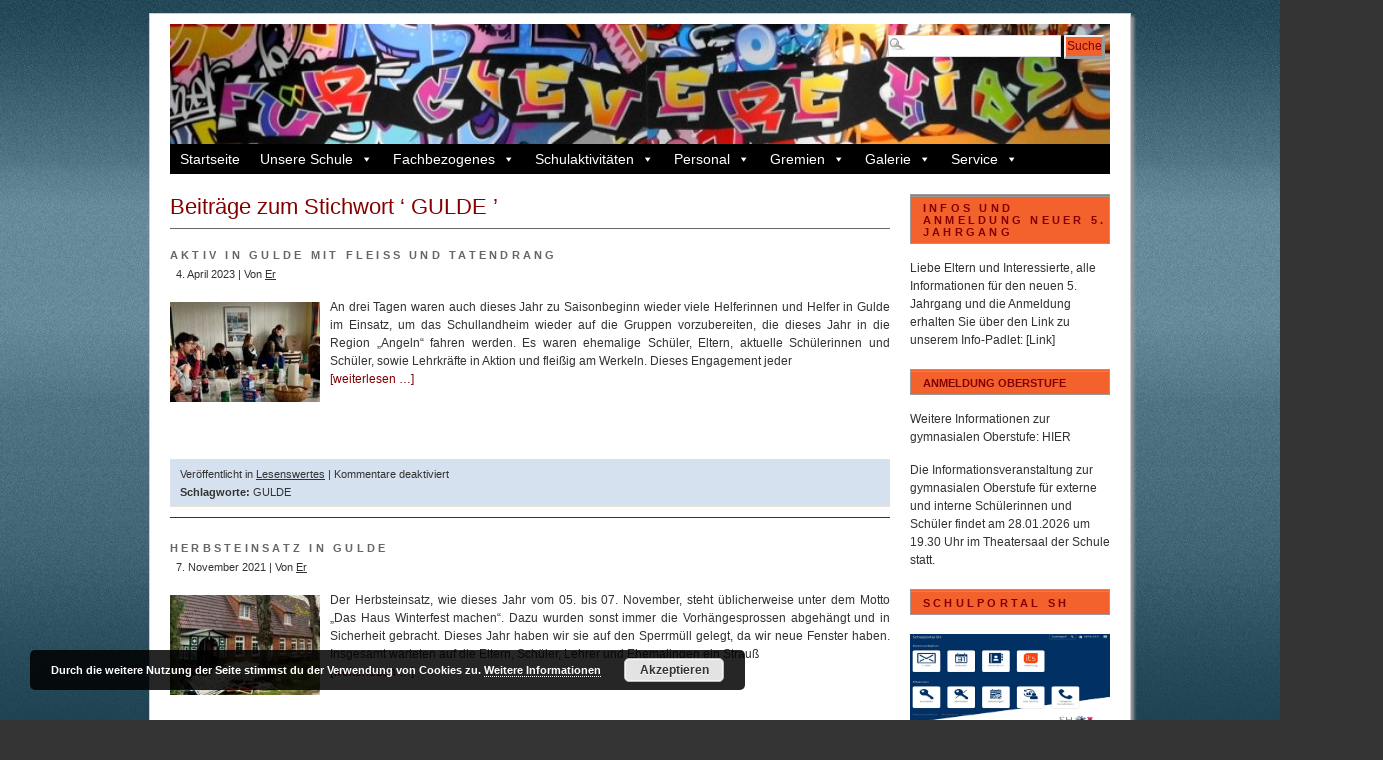

--- FILE ---
content_type: text/html; charset=UTF-8
request_url: https://gems-brachenfeld.de/tag/gulde-2/
body_size: 16313
content:
<!DOCTYPE html PUBLIC "-//W3C//DTD XHTML 1.0 Transitional//EN" "http://www.w3.org/TR/xhtml1/DTD/xhtml1-transitional.dtd">
<html xmlns="http://www.w3.org/1999/xhtml" lang="de">
<head profile="http://gmpg.org/xfn/11">
<meta http-equiv="Content-Type" content="text/html; charset=UTF-8" />
<meta name="application-name" content="Gemeinschaftsschule Neum�nster-Brachenfeld"/>
<meta name="msapplication-config" content="http://gemeinschaftsschule-neumuenster-brachenfeld.de/igswp/browserconfig.xml" />
<link rel="shortcut icon" href="https://gems-brachenfeld.de/wp-content/themes/igs/favicon.ico" />
<link rel="image_src" href="http://gemeinschaftsschule-neumuenster-brachenfeld.de/igswp/wp-content/uploads/2018/08/schullogo-4.png" />

	<title>Gemeinschaftsschule Neumünster-Brachenfeld &raquo; GULDE</title><link rel="stylesheet" type="text/css" media="screen" href="https://gems-brachenfeld.de/wp-content/themes/igs/style.css" />
<link rel="stylesheet" type="text/css" media="print" href="https://gems-brachenfeld.de/wp-content/themes/branfordmagazine-pro/styles/print.css" /> 

<style type="text/css">
.ui-tabs-panel {background: #!important;}
.ui-tabs-selected .ui-tabs {background: #!important;border-bottom:1px solid #!important;}
.feature {background: #!important;}
</style>

<!-- WP HEAD STARTS -->
<meta name='robots' content='max-image-preview:large' />
	<style>img:is([sizes="auto" i], [sizes^="auto," i]) { contain-intrinsic-size: 3000px 1500px }</style>
	<link rel="alternate" type="application/rss+xml" title="Gemeinschaftsschule Neumünster-Brachenfeld &raquo; Feed" href="https://gems-brachenfeld.de/feed/" />
<link rel="alternate" type="application/rss+xml" title="Gemeinschaftsschule Neumünster-Brachenfeld &raquo; Kommentar-Feed" href="https://gems-brachenfeld.de/comments/feed/" />
<link rel="alternate" type="application/rss+xml" title="Gemeinschaftsschule Neumünster-Brachenfeld &raquo; GULDE Schlagwort-Feed" href="https://gems-brachenfeld.de/tag/gulde-2/feed/" />
<link rel='stylesheet' id='wp-block-library-css' href='https://gems-brachenfeld.de/wp-includes/css/dist/block-library/style.min.css?ver=6.8.3' type='text/css' media='all' />
<style id='classic-theme-styles-inline-css' type='text/css'>
/*! This file is auto-generated */
.wp-block-button__link{color:#fff;background-color:#32373c;border-radius:9999px;box-shadow:none;text-decoration:none;padding:calc(.667em + 2px) calc(1.333em + 2px);font-size:1.125em}.wp-block-file__button{background:#32373c;color:#fff;text-decoration:none}
</style>
<style id='global-styles-inline-css' type='text/css'>
:root{--wp--preset--aspect-ratio--square: 1;--wp--preset--aspect-ratio--4-3: 4/3;--wp--preset--aspect-ratio--3-4: 3/4;--wp--preset--aspect-ratio--3-2: 3/2;--wp--preset--aspect-ratio--2-3: 2/3;--wp--preset--aspect-ratio--16-9: 16/9;--wp--preset--aspect-ratio--9-16: 9/16;--wp--preset--color--black: #000000;--wp--preset--color--cyan-bluish-gray: #abb8c3;--wp--preset--color--white: #ffffff;--wp--preset--color--pale-pink: #f78da7;--wp--preset--color--vivid-red: #cf2e2e;--wp--preset--color--luminous-vivid-orange: #ff6900;--wp--preset--color--luminous-vivid-amber: #fcb900;--wp--preset--color--light-green-cyan: #7bdcb5;--wp--preset--color--vivid-green-cyan: #00d084;--wp--preset--color--pale-cyan-blue: #8ed1fc;--wp--preset--color--vivid-cyan-blue: #0693e3;--wp--preset--color--vivid-purple: #9b51e0;--wp--preset--gradient--vivid-cyan-blue-to-vivid-purple: linear-gradient(135deg,rgba(6,147,227,1) 0%,rgb(155,81,224) 100%);--wp--preset--gradient--light-green-cyan-to-vivid-green-cyan: linear-gradient(135deg,rgb(122,220,180) 0%,rgb(0,208,130) 100%);--wp--preset--gradient--luminous-vivid-amber-to-luminous-vivid-orange: linear-gradient(135deg,rgba(252,185,0,1) 0%,rgba(255,105,0,1) 100%);--wp--preset--gradient--luminous-vivid-orange-to-vivid-red: linear-gradient(135deg,rgba(255,105,0,1) 0%,rgb(207,46,46) 100%);--wp--preset--gradient--very-light-gray-to-cyan-bluish-gray: linear-gradient(135deg,rgb(238,238,238) 0%,rgb(169,184,195) 100%);--wp--preset--gradient--cool-to-warm-spectrum: linear-gradient(135deg,rgb(74,234,220) 0%,rgb(151,120,209) 20%,rgb(207,42,186) 40%,rgb(238,44,130) 60%,rgb(251,105,98) 80%,rgb(254,248,76) 100%);--wp--preset--gradient--blush-light-purple: linear-gradient(135deg,rgb(255,206,236) 0%,rgb(152,150,240) 100%);--wp--preset--gradient--blush-bordeaux: linear-gradient(135deg,rgb(254,205,165) 0%,rgb(254,45,45) 50%,rgb(107,0,62) 100%);--wp--preset--gradient--luminous-dusk: linear-gradient(135deg,rgb(255,203,112) 0%,rgb(199,81,192) 50%,rgb(65,88,208) 100%);--wp--preset--gradient--pale-ocean: linear-gradient(135deg,rgb(255,245,203) 0%,rgb(182,227,212) 50%,rgb(51,167,181) 100%);--wp--preset--gradient--electric-grass: linear-gradient(135deg,rgb(202,248,128) 0%,rgb(113,206,126) 100%);--wp--preset--gradient--midnight: linear-gradient(135deg,rgb(2,3,129) 0%,rgb(40,116,252) 100%);--wp--preset--font-size--small: 13px;--wp--preset--font-size--medium: 20px;--wp--preset--font-size--large: 36px;--wp--preset--font-size--x-large: 42px;--wp--preset--spacing--20: 0.44rem;--wp--preset--spacing--30: 0.67rem;--wp--preset--spacing--40: 1rem;--wp--preset--spacing--50: 1.5rem;--wp--preset--spacing--60: 2.25rem;--wp--preset--spacing--70: 3.38rem;--wp--preset--spacing--80: 5.06rem;--wp--preset--shadow--natural: 6px 6px 9px rgba(0, 0, 0, 0.2);--wp--preset--shadow--deep: 12px 12px 50px rgba(0, 0, 0, 0.4);--wp--preset--shadow--sharp: 6px 6px 0px rgba(0, 0, 0, 0.2);--wp--preset--shadow--outlined: 6px 6px 0px -3px rgba(255, 255, 255, 1), 6px 6px rgba(0, 0, 0, 1);--wp--preset--shadow--crisp: 6px 6px 0px rgba(0, 0, 0, 1);}:where(.is-layout-flex){gap: 0.5em;}:where(.is-layout-grid){gap: 0.5em;}body .is-layout-flex{display: flex;}.is-layout-flex{flex-wrap: wrap;align-items: center;}.is-layout-flex > :is(*, div){margin: 0;}body .is-layout-grid{display: grid;}.is-layout-grid > :is(*, div){margin: 0;}:where(.wp-block-columns.is-layout-flex){gap: 2em;}:where(.wp-block-columns.is-layout-grid){gap: 2em;}:where(.wp-block-post-template.is-layout-flex){gap: 1.25em;}:where(.wp-block-post-template.is-layout-grid){gap: 1.25em;}.has-black-color{color: var(--wp--preset--color--black) !important;}.has-cyan-bluish-gray-color{color: var(--wp--preset--color--cyan-bluish-gray) !important;}.has-white-color{color: var(--wp--preset--color--white) !important;}.has-pale-pink-color{color: var(--wp--preset--color--pale-pink) !important;}.has-vivid-red-color{color: var(--wp--preset--color--vivid-red) !important;}.has-luminous-vivid-orange-color{color: var(--wp--preset--color--luminous-vivid-orange) !important;}.has-luminous-vivid-amber-color{color: var(--wp--preset--color--luminous-vivid-amber) !important;}.has-light-green-cyan-color{color: var(--wp--preset--color--light-green-cyan) !important;}.has-vivid-green-cyan-color{color: var(--wp--preset--color--vivid-green-cyan) !important;}.has-pale-cyan-blue-color{color: var(--wp--preset--color--pale-cyan-blue) !important;}.has-vivid-cyan-blue-color{color: var(--wp--preset--color--vivid-cyan-blue) !important;}.has-vivid-purple-color{color: var(--wp--preset--color--vivid-purple) !important;}.has-black-background-color{background-color: var(--wp--preset--color--black) !important;}.has-cyan-bluish-gray-background-color{background-color: var(--wp--preset--color--cyan-bluish-gray) !important;}.has-white-background-color{background-color: var(--wp--preset--color--white) !important;}.has-pale-pink-background-color{background-color: var(--wp--preset--color--pale-pink) !important;}.has-vivid-red-background-color{background-color: var(--wp--preset--color--vivid-red) !important;}.has-luminous-vivid-orange-background-color{background-color: var(--wp--preset--color--luminous-vivid-orange) !important;}.has-luminous-vivid-amber-background-color{background-color: var(--wp--preset--color--luminous-vivid-amber) !important;}.has-light-green-cyan-background-color{background-color: var(--wp--preset--color--light-green-cyan) !important;}.has-vivid-green-cyan-background-color{background-color: var(--wp--preset--color--vivid-green-cyan) !important;}.has-pale-cyan-blue-background-color{background-color: var(--wp--preset--color--pale-cyan-blue) !important;}.has-vivid-cyan-blue-background-color{background-color: var(--wp--preset--color--vivid-cyan-blue) !important;}.has-vivid-purple-background-color{background-color: var(--wp--preset--color--vivid-purple) !important;}.has-black-border-color{border-color: var(--wp--preset--color--black) !important;}.has-cyan-bluish-gray-border-color{border-color: var(--wp--preset--color--cyan-bluish-gray) !important;}.has-white-border-color{border-color: var(--wp--preset--color--white) !important;}.has-pale-pink-border-color{border-color: var(--wp--preset--color--pale-pink) !important;}.has-vivid-red-border-color{border-color: var(--wp--preset--color--vivid-red) !important;}.has-luminous-vivid-orange-border-color{border-color: var(--wp--preset--color--luminous-vivid-orange) !important;}.has-luminous-vivid-amber-border-color{border-color: var(--wp--preset--color--luminous-vivid-amber) !important;}.has-light-green-cyan-border-color{border-color: var(--wp--preset--color--light-green-cyan) !important;}.has-vivid-green-cyan-border-color{border-color: var(--wp--preset--color--vivid-green-cyan) !important;}.has-pale-cyan-blue-border-color{border-color: var(--wp--preset--color--pale-cyan-blue) !important;}.has-vivid-cyan-blue-border-color{border-color: var(--wp--preset--color--vivid-cyan-blue) !important;}.has-vivid-purple-border-color{border-color: var(--wp--preset--color--vivid-purple) !important;}.has-vivid-cyan-blue-to-vivid-purple-gradient-background{background: var(--wp--preset--gradient--vivid-cyan-blue-to-vivid-purple) !important;}.has-light-green-cyan-to-vivid-green-cyan-gradient-background{background: var(--wp--preset--gradient--light-green-cyan-to-vivid-green-cyan) !important;}.has-luminous-vivid-amber-to-luminous-vivid-orange-gradient-background{background: var(--wp--preset--gradient--luminous-vivid-amber-to-luminous-vivid-orange) !important;}.has-luminous-vivid-orange-to-vivid-red-gradient-background{background: var(--wp--preset--gradient--luminous-vivid-orange-to-vivid-red) !important;}.has-very-light-gray-to-cyan-bluish-gray-gradient-background{background: var(--wp--preset--gradient--very-light-gray-to-cyan-bluish-gray) !important;}.has-cool-to-warm-spectrum-gradient-background{background: var(--wp--preset--gradient--cool-to-warm-spectrum) !important;}.has-blush-light-purple-gradient-background{background: var(--wp--preset--gradient--blush-light-purple) !important;}.has-blush-bordeaux-gradient-background{background: var(--wp--preset--gradient--blush-bordeaux) !important;}.has-luminous-dusk-gradient-background{background: var(--wp--preset--gradient--luminous-dusk) !important;}.has-pale-ocean-gradient-background{background: var(--wp--preset--gradient--pale-ocean) !important;}.has-electric-grass-gradient-background{background: var(--wp--preset--gradient--electric-grass) !important;}.has-midnight-gradient-background{background: var(--wp--preset--gradient--midnight) !important;}.has-small-font-size{font-size: var(--wp--preset--font-size--small) !important;}.has-medium-font-size{font-size: var(--wp--preset--font-size--medium) !important;}.has-large-font-size{font-size: var(--wp--preset--font-size--large) !important;}.has-x-large-font-size{font-size: var(--wp--preset--font-size--x-large) !important;}
:where(.wp-block-post-template.is-layout-flex){gap: 1.25em;}:where(.wp-block-post-template.is-layout-grid){gap: 1.25em;}
:where(.wp-block-columns.is-layout-flex){gap: 2em;}:where(.wp-block-columns.is-layout-grid){gap: 2em;}
:root :where(.wp-block-pullquote){font-size: 1.5em;line-height: 1.6;}
</style>
<link rel='stylesheet' id='ditty-news-ticker-font-css' href='https://gems-brachenfeld.de/wp-content/plugins/ditty-news-ticker/legacy/inc/static/libs/fontastic/styles.css?ver=3.1.59' type='text/css' media='all' />
<link rel='stylesheet' id='ditty-news-ticker-css' href='https://gems-brachenfeld.de/wp-content/plugins/ditty-news-ticker/legacy/inc/static/css/style.css?ver=3.1.59' type='text/css' media='all' />
<link rel='stylesheet' id='ditty-displays-css' href='https://gems-brachenfeld.de/wp-content/plugins/ditty-news-ticker/build/dittyDisplays.css?ver=3.1.59' type='text/css' media='all' />
<link rel='stylesheet' id='ditty-fontawesome-css' href='https://gems-brachenfeld.de/wp-content/plugins/ditty-news-ticker/includes/libs/fontawesome-6.4.0/css/all.css?ver=6.4.0' type='text/css' media='' />
<link rel='stylesheet' id='super-rss-reader-css' href='https://gems-brachenfeld.de/wp-content/plugins/super-rss-reader/public/css/style.min.css?ver=5.3' type='text/css' media='all' />
<link rel='stylesheet' id='ngg_trigger_buttons-css' href='https://gems-brachenfeld.de/wp-content/plugins/nextgen-gallery/static/GalleryDisplay/trigger_buttons.css?ver=3.59.12' type='text/css' media='all' />
<link rel='stylesheet' id='shutter-0-css' href='https://gems-brachenfeld.de/wp-content/plugins/nextgen-gallery/static/Lightbox/shutter/shutter.css?ver=3.59.12' type='text/css' media='all' />
<link rel='stylesheet' id='fontawesome_v4_shim_style-css' href='https://gems-brachenfeld.de/wp-content/plugins/nextgen-gallery/static/FontAwesome/css/v4-shims.min.css?ver=6.8.3' type='text/css' media='all' />
<link rel='stylesheet' id='fontawesome-css' href='https://gems-brachenfeld.de/wp-content/plugins/nextgen-gallery/static/FontAwesome/css/all.min.css?ver=6.8.3' type='text/css' media='all' />
<link rel='stylesheet' id='nextgen_pagination_style-css' href='https://gems-brachenfeld.de/wp-content/plugins/nextgen-gallery/static/GalleryDisplay/pagination_style.css?ver=3.59.12' type='text/css' media='all' />
<link rel='stylesheet' id='nextgen_basic_thumbnails_style-css' href='https://gems-brachenfeld.de/wp-content/plugins/nextgen-gallery/static/Thumbnails/nextgen_basic_thumbnails.css?ver=3.59.12' type='text/css' media='all' />
<link rel='stylesheet' id='megamenu-css' href='https://gems-brachenfeld.de/wp-content/uploads/maxmegamenu/style.css?ver=a7d073' type='text/css' media='all' />
<link rel='stylesheet' id='dashicons-css' href='https://gems-brachenfeld.de/wp-includes/css/dashicons.min.css?ver=6.8.3' type='text/css' media='all' />
<link rel='stylesheet' id='pretty-css' href='https://gems-brachenfeld.de/wp-content/themes/branfordmagazine-pro/scripts/prettyPhoto/css/prettyPhoto.css?ver=2.5.6' type='text/css' media='all' />
<link rel='stylesheet' id='nextgen_widgets_style-css' href='https://gems-brachenfeld.de/wp-content/plugins/nextgen-gallery/static/Widget/display.css?ver=3.59.12' type='text/css' media='all' />
<script type="text/javascript" src="https://gems-brachenfeld.de/wp-content/plugins/message-ticker/message-ticker.js?ver=6.8.3" id="message-ticker-js"></script>
<script type="text/javascript" src="https://gems-brachenfeld.de/wp-includes/js/jquery/jquery.min.js?ver=3.7.1" id="jquery-core-js"></script>
<script type="text/javascript" src="https://gems-brachenfeld.de/wp-includes/js/jquery/jquery-migrate.min.js?ver=3.4.1" id="jquery-migrate-js"></script>
<script type="text/javascript" src="https://gems-brachenfeld.de/wp-content/plugins/super-rss-reader/public/js/jquery.easy-ticker.min.js?ver=5.3" id="jquery-easy-ticker-js"></script>
<script type="text/javascript" src="https://gems-brachenfeld.de/wp-content/plugins/super-rss-reader/public/js/script.min.js?ver=5.3" id="super-rss-reader-js"></script>
<script type="text/javascript" id="photocrati_ajax-js-extra">
/* <![CDATA[ */
var photocrati_ajax = {"url":"https:\/\/gems-brachenfeld.de\/index.php?photocrati_ajax=1","rest_url":"https:\/\/gems-brachenfeld.de\/wp-json\/","wp_home_url":"https:\/\/gems-brachenfeld.de","wp_site_url":"https:\/\/gems-brachenfeld.de","wp_root_url":"https:\/\/gems-brachenfeld.de","wp_plugins_url":"https:\/\/gems-brachenfeld.de\/wp-content\/plugins","wp_content_url":"https:\/\/gems-brachenfeld.de\/wp-content","wp_includes_url":"https:\/\/gems-brachenfeld.de\/wp-includes\/","ngg_param_slug":"nggallery","rest_nonce":"6539be9542"};
/* ]]> */
</script>
<script type="text/javascript" src="https://gems-brachenfeld.de/wp-content/plugins/nextgen-gallery/static/Legacy/ajax.min.js?ver=3.59.12" id="photocrati_ajax-js"></script>
<script type="text/javascript" src="https://gems-brachenfeld.de/wp-content/plugins/nextgen-gallery/static/FontAwesome/js/v4-shims.min.js?ver=5.3.1" id="fontawesome_v4_shim-js"></script>
<script type="text/javascript" defer crossorigin="anonymous" data-auto-replace-svg="false" data-keep-original-source="false" data-search-pseudo-elements src="https://gems-brachenfeld.de/wp-content/plugins/nextgen-gallery/static/FontAwesome/js/all.min.js?ver=5.3.1" id="fontawesome-js"></script>
<script type="text/javascript" src="https://gems-brachenfeld.de/wp-content/plugins/nextgen-gallery/static/Thumbnails/nextgen_basic_thumbnails.js?ver=3.59.12" id="nextgen_basic_thumbnails_script-js"></script>
<script type="text/javascript" src="https://gems-brachenfeld.de/wp-content/plugins/nextgen-gallery/static/Thumbnails/ajax_pagination.js?ver=3.59.12" id="nextgen-basic-thumbnails-ajax-pagination-js"></script>
<link rel="https://api.w.org/" href="https://gems-brachenfeld.de/wp-json/" /><link rel="alternate" title="JSON" type="application/json" href="https://gems-brachenfeld.de/wp-json/wp/v2/tags/81" />	<!-- For pinned live tiles in Windows 8.1 start screens -->	
	<meta name="application-name" content="IGS" />
	<meta name="msapplication-TileColor" content="#111111" />
	<meta name="msapplication-notification" content="frequency=360;polling-uri=http://notifications.buildmypinnedsite.com/?feed=https://gems-brachenfeld.de/feed/&amp;id=1;polling-uri2=http://notifications.buildmypinnedsite.com/?feed=https://gems-brachenfeld.de/feed/&amp;id=2;polling-uri3=http://notifications.buildmypinnedsite.com/?feed=https://gems-brachenfeld.de/feed/&amp;id=3;polling-uri4=http://notifications.buildmypinnedsite.com/?feed=https://gems-brachenfeld.de/feed/&amp;id=4;polling-uri5=http://notifications.buildmypinnedsite.com/?feed=https://gems-brachenfeld.de/feed/&amp;id=5; cycle=1" />
	
		<meta name="msapplication-TileImage" content="https://gems-brachenfeld.de/wp-content/uploads/2013/08/Mensaseite.jpg" />
	
<script type="text/javascript">


   (function($) {
    jQuery(document).ready(function(){
        jQuery("a[rel^='prettyPhoto']").prettyPhoto({
			theme: 'pp_default', /* light_rounded / dark_rounded / light_square / dark_square / facebook */
			slideshow: false, /* false OR interval time in ms */
			show_title: false, /* true/false */
			social_tools: false /* html or false to disable */
			});
    });
})(jQuery); 

</script>
<style type="text/css" id="custom-background-css">
body.custom-background { background-image: url("https://gems-brachenfeld.de/wp-content/uploads/2014/02/igs_back_blaugrau_lang.jpg"); background-position: center top; background-size: auto; background-repeat: repeat-x; background-attachment: fixed; }
</style>
	<link rel="icon" href="https://gems-brachenfeld.de/wp-content/uploads/2020/12/index.ico" sizes="32x32" />
<link rel="icon" href="https://gems-brachenfeld.de/wp-content/uploads/2020/12/index.ico" sizes="192x192" />
<link rel="apple-touch-icon" href="https://gems-brachenfeld.de/wp-content/uploads/2020/12/index.ico" />
<meta name="msapplication-TileImage" content="https://gems-brachenfeld.de/wp-content/uploads/2020/12/index.ico" />
		<style type="text/css" id="wp-custom-css">
			#mega-menu-wrap-header #mega-menu-header > li.mega-menu-flyout ul.mega-sub-menu {
z-index: 999;
position: absolute;
width: 250px;
border-top: 0px solid #fff;
border-left: 0px solid #fff;
border-right: 0px solid #fff;
border-bottom: 0px solid #fff;
padding: 0px 0px 0px 0px;
background: #f1f1f1;
max-width: none;
}		</style>
		<style type="text/css">/** Mega Menu CSS: fs **/</style>
<!-- WP HEAD ENDS -->
<link rel="alternate" type="application/rss+xml" title="Gemeinschaftsschule Neumünster-Brachenfeld RSS Feed" href="https://gems-brachenfeld.de/feed/" />
<link rel="pingback" href="https://gems-brachenfeld.de/xmlrpc.php" />




<link rel="stylesheet" type="text/css" href="https://gems-brachenfeld.de/wp-content/themes/igs/highslide/highslide.css" />



</head>
<body class="archive tag tag-gulde-2 tag-81 custom-background wp-theme-branfordmagazine-pro wp-child-theme-igs mega-menu-primary-menu">
<div id="page" class="clearfloat">

<!-- LOGO/HEADER BLOCK STARTS HERE -->
  <div id="logo" class="clearfloat">
        <a href="https://gems-brachenfeld.de/"><img style="border:none;padding:0;" src="https://gems-brachenfeld.de/wp-content/uploads/2013/08/cropped-clevere-kids.jpg" width="940" height="120" alt="Gemeinschaftsschule Neumünster-Brachenfeld - Homepage der GemS Neumünster-Brachenfeld (IGS Neumünster)" title="Gemeinschaftsschule Neumünster-Brachenfeld - Homepage der GemS Neumünster-Brachenfeld (IGS Neumünster)" border="none" /></a>
      </div>
<!-- LOGO/HEADER BLOCK ENDS HERE -->
  <div class="searchcontainer">
    <form method="get" id="searchform" action="https://gems-brachenfeld.de/">
<div><input type="text" value="" name="s" id="s" class="searchfield" />
<input type="submit" id="searchsubmit" value="Suche" class="button" />
</div>
</form>  </div>

<!-- MAIN NAVIGATION BLOCK STARTS HERE -->
<div id="wp_nav_menu_primary">
	<div id="mega-menu-wrap-primary-menu" class="mega-menu-wrap"><div class="mega-menu-toggle"><div class="mega-toggle-blocks-left"></div><div class="mega-toggle-blocks-center"></div><div class="mega-toggle-blocks-right"><div class='mega-toggle-block mega-menu-toggle-animated-block mega-toggle-block-0' id='mega-toggle-block-0'><button aria-label="Toggle Menu" class="mega-toggle-animated mega-toggle-animated-slider" type="button" aria-expanded="false">
                  <span class="mega-toggle-animated-box">
                    <span class="mega-toggle-animated-inner"></span>
                  </span>
                </button></div></div></div><ul id="mega-menu-primary-menu" class="mega-menu max-mega-menu mega-menu-horizontal mega-no-js" data-event="hover" data-effect="fade_up" data-effect-speed="200" data-effect-mobile="disabled" data-effect-speed-mobile="0" data-mobile-force-width="false" data-second-click="go" data-document-click="collapse" data-vertical-behaviour="standard" data-breakpoint="768" data-unbind="true" data-mobile-state="collapse_all" data-mobile-direction="vertical" data-hover-intent-timeout="300" data-hover-intent-interval="100"><li class="mega-menu-item mega-menu-item-type-custom mega-menu-item-object-custom mega-menu-item-home mega-align-bottom-left mega-menu-flyout mega-menu-item-1357" id="mega-menu-item-1357"><a class="mega-menu-link" href="https://gems-brachenfeld.de/" tabindex="0">Startseite</a></li><li class="mega-menu-item mega-menu-item-type-custom mega-menu-item-object-custom mega-menu-item-has-children mega-align-bottom-left mega-menu-flyout mega-menu-item-1622" id="mega-menu-item-1622"><a title="-nolink-" class="mega-menu-link" href="#" aria-expanded="false" tabindex="0">Unsere Schule<span class="mega-indicator" aria-hidden="true"></span></a>
<ul class="mega-sub-menu">
<li class="mega-menu-item mega-menu-item-type-post_type mega-menu-item-object-page mega-menu-item-2705" id="mega-menu-item-2705"><a class="mega-menu-link" href="https://gems-brachenfeld.de/vorwort/">Vorwort der Schulleitung</a></li><li class="mega-menu-item mega-menu-item-type-post_type mega-menu-item-object-page mega-menu-item-1419" id="mega-menu-item-1419"><a class="mega-menu-link" href="https://gems-brachenfeld.de/anschrift/">Anschrift</a></li><li class="mega-menu-item mega-menu-item-type-post_type mega-menu-item-object-page mega-menu-item-1359" id="mega-menu-item-1359"><a class="mega-menu-link" href="https://gems-brachenfeld.de/gemeinschaftsschule/">Konzept der Gemeinschaftsschule</a></li><li class="mega-menu-item mega-menu-item-type-custom mega-menu-item-object-custom mega-menu-item-has-children mega-menu-item-1787" id="mega-menu-item-1787"><a class="mega-menu-link" href="#" aria-expanded="false">Gymnasiale Oberstufe<span class="mega-indicator" aria-hidden="true"></span></a>
	<ul class="mega-sub-menu">
<li class="mega-menu-item mega-menu-item-type-post_type mega-menu-item-object-page mega-menu-item-1684" id="mega-menu-item-1684"><a class="mega-menu-link" href="https://gems-brachenfeld.de/profiloberstufe/">Profiloberstufe</a></li><li class="mega-menu-item mega-menu-item-type-post_type mega-menu-item-object-page mega-menu-item-1688" id="mega-menu-item-1688"><a class="mega-menu-link" href="https://gems-brachenfeld.de/unsere-profile/">Unsere Profile</a></li><li class="mega-menu-item mega-menu-item-type-post_type mega-menu-item-object-page mega-menu-item-1693" id="mega-menu-item-1693"><a class="mega-menu-link" href="https://gems-brachenfeld.de/oberstufentrakt/">Oberstufentrakt</a></li><li class="mega-menu-item mega-menu-item-type-post_type mega-menu-item-object-page mega-menu-item-1697" id="mega-menu-item-1697"><a class="mega-menu-link" href="https://gems-brachenfeld.de/berufsvorbereitung/">Berufsvorbereitung</a></li><li class="mega-menu-item mega-menu-item-type-post_type mega-menu-item-object-page mega-menu-item-1704" id="mega-menu-item-1704"><a class="mega-menu-link" href="https://gems-brachenfeld.de/studienfahrten/">Studienfahrten</a></li><li class="mega-menu-item mega-menu-item-type-post_type mega-menu-item-object-page mega-menu-item-1710" id="mega-menu-item-1710"><a class="mega-menu-link" href="https://gems-brachenfeld.de/sport/">Sport</a></li><li class="mega-menu-item mega-menu-item-type-post_type mega-menu-item-object-page mega-menu-item-1713" id="mega-menu-item-1713"><a class="mega-menu-link" href="https://gems-brachenfeld.de/fachhochschulreife/">Fachhochschulreife</a></li><li class="mega-menu-item mega-menu-item-type-post_type mega-menu-item-object-page mega-menu-item-1716" id="mega-menu-item-1716"><a class="mega-menu-link" href="https://gems-brachenfeld.de/abitur/">Abitur</a></li><li class="mega-menu-item mega-menu-item-type-post_type mega-menu-item-object-page mega-menu-item-6701" id="mega-menu-item-6701"><a class="mega-menu-link" href="https://gems-brachenfeld.de/lrs-oberstufe/">LRS</a></li>	</ul>
</li><li class="mega-menu-item mega-menu-item-type-custom mega-menu-item-object-custom mega-menu-item-has-children mega-menu-item-4631" id="mega-menu-item-4631"><a class="mega-menu-link" href="#" aria-expanded="false">Ganztags-/ Schulsozialarbeit<span class="mega-indicator" aria-hidden="true"></span></a>
	<ul class="mega-sub-menu">
<li class="mega-menu-item mega-menu-item-type-post_type mega-menu-item-object-page mega-menu-item-6623" id="mega-menu-item-6623"><a class="mega-menu-link" href="https://gems-brachenfeld.de/schulpaedagogisches-team/">Schulpädagogisches Team</a></li><li class="mega-menu-item mega-menu-item-type-post_type mega-menu-item-object-page mega-menu-item-4652" id="mega-menu-item-4652"><a class="mega-menu-link" href="https://gems-brachenfeld.de/pravention-und-intervention/">Prävention und Intervention</a></li><li class="mega-menu-item mega-menu-item-type-post_type mega-menu-item-object-page mega-menu-item-5200" id="mega-menu-item-5200"><a class="mega-menu-link" href="https://gems-brachenfeld.de/ganztagskonzept/">Ganztagskonzept</a></li><li class="mega-menu-item mega-menu-item-type-post_type mega-menu-item-object-page mega-menu-item-1370" id="mega-menu-item-1370"><a class="mega-menu-link" href="https://gems-brachenfeld.de/neigungsgruppen/">Neigungsgruppen</a></li><li class="mega-menu-item mega-menu-item-type-post_type mega-menu-item-object-page mega-menu-item-5413" id="mega-menu-item-5413"><a class="mega-menu-link" href="https://gems-brachenfeld.de/praktikanten/">Praktikum bei den Schulpädagogen</a></li>	</ul>
</li><li class="mega-menu-item mega-menu-item-type-post_type mega-menu-item-object-page mega-menu-item-1366" id="mega-menu-item-1366"><a class="mega-menu-link" href="https://gems-brachenfeld.de/buecherei/">Bücherei</a></li><li class="mega-menu-item mega-menu-item-type-custom mega-menu-item-object-custom mega-menu-item-has-children mega-menu-item-1534" id="mega-menu-item-1534"><a title="-nolink-" class="mega-menu-link" href="#" aria-expanded="false">Pädagogisches Konzept<span class="mega-indicator" aria-hidden="true"></span></a>
	<ul class="mega-sub-menu">
<li class="mega-menu-item mega-menu-item-type-post_type mega-menu-item-object-page mega-menu-item-1364" id="mega-menu-item-1364"><a class="mega-menu-link" href="https://gems-brachenfeld.de/schulprogramm/">Schulprogramm</a></li><li class="mega-menu-item mega-menu-item-type-post_type mega-menu-item-object-page mega-menu-item-1365" id="mega-menu-item-1365"><a class="mega-menu-link" href="https://gems-brachenfeld.de/ausbildungskonzept/">Ausbildungskonzept</a></li><li class="mega-menu-item mega-menu-item-type-post_type mega-menu-item-object-page mega-menu-item-6934" id="mega-menu-item-6934"><a class="mega-menu-link" href="https://gems-brachenfeld.de/koordinationen/">Pädagogische Koordinatorin</a></li>	</ul>
</li><li class="mega-menu-item mega-menu-item-type-post_type mega-menu-item-object-page mega-menu-item-6570" id="mega-menu-item-6570"><a class="mega-menu-link" href="https://gems-brachenfeld.de/mensa/">Mensa</a></li><li class="mega-menu-item mega-menu-item-type-post_type mega-menu-item-object-page mega-menu-item-1424" id="mega-menu-item-1424"><a class="mega-menu-link" href="https://gems-brachenfeld.de/schullandheim-gulde/">Schullandheim GULDE</a></li><li class="mega-menu-item mega-menu-item-type-post_type mega-menu-item-object-page mega-menu-item-1425" id="mega-menu-item-1425"><a class="mega-menu-link" href="https://gems-brachenfeld.de/schulgeschichte/">Schulgeschichte</a></li><li class="mega-menu-item mega-menu-item-type-post_type mega-menu-item-object-page mega-menu-item-5322" id="mega-menu-item-5322"><a class="mega-menu-link" href="https://gems-brachenfeld.de/kooperationen/">Kooperationen</a></li><li class="mega-menu-item mega-menu-item-type-post_type mega-menu-item-object-page mega-menu-item-7192" id="mega-menu-item-7192"><a class="mega-menu-link" href="https://gems-brachenfeld.de/schulkooperation/">Schulkooperation</a></li></ul>
</li><li class="mega-menu-item mega-menu-item-type-custom mega-menu-item-object-custom mega-menu-item-has-children mega-align-bottom-left mega-menu-flyout mega-menu-item-1625" id="mega-menu-item-1625"><a title="-nolink-" class="mega-menu-link" href="#" aria-expanded="false" tabindex="0">Fachbezogenes<span class="mega-indicator" aria-hidden="true"></span></a>
<ul class="mega-sub-menu">
<li class="mega-menu-item mega-menu-item-type-custom mega-menu-item-object-custom mega-menu-item-has-children mega-menu-item-2282" id="mega-menu-item-2282"><a title="-nolink-" class="mega-menu-link" href="#" aria-expanded="false">Sprachen<span class="mega-indicator" aria-hidden="true"></span></a>
	<ul class="mega-sub-menu">
<li class="mega-menu-item mega-menu-item-type-post_type mega-menu-item-object-page mega-menu-item-1374" id="mega-menu-item-1374"><a class="mega-menu-link" href="https://gems-brachenfeld.de/deutsch/">Deutsch</a></li><li class="mega-menu-item mega-menu-item-type-post_type mega-menu-item-object-page mega-menu-item-1375" id="mega-menu-item-1375"><a class="mega-menu-link" href="https://gems-brachenfeld.de/englisch/">Englisch</a></li><li class="mega-menu-item mega-menu-item-type-post_type mega-menu-item-object-page mega-menu-item-1376" id="mega-menu-item-1376"><a class="mega-menu-link" href="https://gems-brachenfeld.de/franzoesisch/">Französisch</a></li><li class="mega-menu-item mega-menu-item-type-post_type mega-menu-item-object-page mega-menu-item-1380" id="mega-menu-item-1380"><a class="mega-menu-link" href="https://gems-brachenfeld.de/latein/">Latein</a></li><li class="mega-menu-item mega-menu-item-type-post_type mega-menu-item-object-page mega-menu-item-1411" id="mega-menu-item-1411"><a class="mega-menu-link" href="https://gems-brachenfeld.de/spanisch/">Spanisch</a></li>	</ul>
</li><li class="mega-menu-item mega-menu-item-type-custom mega-menu-item-object-custom mega-menu-item-has-children mega-menu-item-2283" id="mega-menu-item-2283"><a title="-nolink-" class="mega-menu-link" href="#" aria-expanded="false">MINT<span class="mega-indicator" aria-hidden="true"></span></a>
	<ul class="mega-sub-menu">
<li class="mega-menu-item mega-menu-item-type-post_type mega-menu-item-object-page mega-menu-item-1381" id="mega-menu-item-1381"><a class="mega-menu-link" href="https://gems-brachenfeld.de/mathematik/">Mathematik</a></li><li class="mega-menu-item mega-menu-item-type-post_type mega-menu-item-object-page mega-menu-item-1378" id="mega-menu-item-1378"><a class="mega-menu-link" href="https://gems-brachenfeld.de/informatik/">Informatik</a></li><li class="mega-menu-item mega-menu-item-type-post_type mega-menu-item-object-page mega-menu-item-7279" id="mega-menu-item-7279"><a class="mega-menu-link" href="https://gems-brachenfeld.de/edv/">EDV</a></li><li class="mega-menu-item mega-menu-item-type-custom mega-menu-item-object-custom mega-menu-item-has-children mega-menu-item-2083" id="mega-menu-item-2083"><a title="-nolink-" class="mega-menu-link" href="#" aria-expanded="false">NAT<span class="mega-indicator" aria-hidden="true"></span></a>
		<ul class="mega-sub-menu">
<li class="mega-menu-item mega-menu-item-type-post_type mega-menu-item-object-page mega-menu-item-3559" id="mega-menu-item-3559"><a class="mega-menu-link" href="https://gems-brachenfeld.de/nat/">Informationen zum Fach NAT</a></li><li class="mega-menu-item mega-menu-item-type-post_type mega-menu-item-object-page mega-menu-item-2076" id="mega-menu-item-2076"><a class="mega-menu-link" href="https://gems-brachenfeld.de/biologie/">Biologie</a></li><li class="mega-menu-item mega-menu-item-type-post_type mega-menu-item-object-page mega-menu-item-2082" id="mega-menu-item-2082"><a class="mega-menu-link" href="https://gems-brachenfeld.de/chemie/">Chemie</a></li><li class="mega-menu-item mega-menu-item-type-post_type mega-menu-item-object-page mega-menu-item-2079" id="mega-menu-item-2079"><a class="mega-menu-link" href="https://gems-brachenfeld.de/physik/">Physik</a></li>		</ul>
</li><li class="mega-menu-item mega-menu-item-type-custom mega-menu-item-object-custom mega-menu-item-has-children mega-menu-item-1784" id="mega-menu-item-1784"><a title="-nolink-" class="mega-menu-link" href="#" aria-expanded="false">Technik<span class="mega-indicator" aria-hidden="true"></span></a>
		<ul class="mega-sub-menu">
<li class="mega-menu-item mega-menu-item-type-post_type mega-menu-item-object-page mega-menu-item-1390" id="mega-menu-item-1390"><a class="mega-menu-link" href="https://gems-brachenfeld.de/technik/">Informationen zum Fach Technik</a></li><li class="mega-menu-item mega-menu-item-type-post_type mega-menu-item-object-page mega-menu-item-1391" id="mega-menu-item-1391"><a class="mega-menu-link" href="https://gems-brachenfeld.de/technik-galerie/">Technik-Galerie</a></li>		</ul>
</li>	</ul>
</li><li class="mega-menu-item mega-menu-item-type-custom mega-menu-item-object-custom mega-menu-item-has-children mega-menu-item-2285" id="mega-menu-item-2285"><a title="-nolink-" class="mega-menu-link" href="#" aria-expanded="false">Ästhetische Bildung<span class="mega-indicator" aria-hidden="true"></span></a>
	<ul class="mega-sub-menu">
<li class="mega-menu-item mega-menu-item-type-custom mega-menu-item-object-custom mega-menu-item-has-children mega-menu-item-3373" id="mega-menu-item-3373"><a class="mega-menu-link" href="#" aria-expanded="false">Darstellendes Spiel<span class="mega-indicator" aria-hidden="true"></span></a>
		<ul class="mega-sub-menu">
<li class="mega-menu-item mega-menu-item-type-custom mega-menu-item-object-custom mega-menu-item-3375" id="mega-menu-item-3375"><a class="mega-menu-link" href="http://www.igs-theater.de/">Junges Musicaltheater</a></li>		</ul>
</li><li class="mega-menu-item mega-menu-item-type-custom mega-menu-item-object-custom mega-menu-item-has-children mega-menu-item-1790" id="mega-menu-item-1790"><a title="-nolink-" class="mega-menu-link" href="#" aria-expanded="false">Kunst<span class="mega-indicator" aria-hidden="true"></span></a>
		<ul class="mega-sub-menu">
<li class="mega-menu-item mega-menu-item-type-post_type mega-menu-item-object-page mega-menu-item-3525" id="mega-menu-item-3525"><a class="mega-menu-link" href="https://gems-brachenfeld.de/kunst/">Informationen zum Fach Kunst</a></li><li class="mega-menu-item mega-menu-item-type-post_type mega-menu-item-object-page mega-menu-item-12418" id="mega-menu-item-12418"><a class="mega-menu-link" href="https://gems-brachenfeld.de/kunstprofil/">Kunstprofil</a></li><li class="mega-menu-item mega-menu-item-type-post_type mega-menu-item-object-page mega-menu-item-1395" id="mega-menu-item-1395"><a class="mega-menu-link" href="https://gems-brachenfeld.de/kunst-galerie/">Kunst-Galerie</a></li>		</ul>
</li><li class="mega-menu-item mega-menu-item-type-custom mega-menu-item-object-custom mega-menu-item-has-children mega-menu-item-3361" id="mega-menu-item-3361"><a class="mega-menu-link" href="#" aria-expanded="false">Musik<span class="mega-indicator" aria-hidden="true"></span></a>
		<ul class="mega-sub-menu">
<li class="mega-menu-item mega-menu-item-type-post_type mega-menu-item-object-page mega-menu-item-3241" id="mega-menu-item-3241"><a class="mega-menu-link" href="https://gems-brachenfeld.de/musikprofil/">Musikprofil</a></li><li class="mega-menu-item mega-menu-item-type-custom mega-menu-item-object-custom mega-menu-item-has-children mega-menu-item-3249" id="mega-menu-item-3249"><a class="mega-menu-link" href="#" aria-expanded="false">Ensembles<span class="mega-indicator" aria-hidden="true"></span></a>
			<ul class="mega-sub-menu">
<li class="mega-menu-item mega-menu-item-type-post_type mega-menu-item-object-page mega-menu-item-3267" id="mega-menu-item-3267"><a class="mega-menu-link" href="https://gems-brachenfeld.de/singing-kids/">Singing Kids</a></li><li class="mega-menu-item mega-menu-item-type-post_type mega-menu-item-object-page mega-menu-item-3253" id="mega-menu-item-3253"><a class="mega-menu-link" href="https://gems-brachenfeld.de/chorios/">Chorios</a></li><li class="mega-menu-item mega-menu-item-type-post_type mega-menu-item-object-page mega-menu-item-3262" id="mega-menu-item-3262"><a class="mega-menu-link" href="https://gems-brachenfeld.de/oberstufenchor/">Oberstufenchor</a></li><li class="mega-menu-item mega-menu-item-type-post_type mega-menu-item-object-page mega-menu-item-3259" id="mega-menu-item-3259"><a class="mega-menu-link" href="https://gems-brachenfeld.de/musical/">Musicaltheater</a></li><li class="mega-menu-item mega-menu-item-type-post_type mega-menu-item-object-page mega-menu-item-3331" id="mega-menu-item-3331"><a class="mega-menu-link" href="https://gems-brachenfeld.de/orchester/">Orchester</a></li><li class="mega-menu-item mega-menu-item-type-post_type mega-menu-item-object-page mega-menu-item-3246" id="mega-menu-item-3246"><a class="mega-menu-link" href="https://gems-brachenfeld.de/big-band-bigs/">Big Band »bigs«</a></li><li class="mega-menu-item mega-menu-item-type-post_type mega-menu-item-object-page mega-menu-item-3256" id="mega-menu-item-3256"><a class="mega-menu-link" href="https://gems-brachenfeld.de/jazzigs/">Big Band »Jazzigs«</a></li><li class="mega-menu-item mega-menu-item-type-post_type mega-menu-item-object-page mega-menu-item-3271" id="mega-menu-item-3271"><a class="mega-menu-link" href="https://gems-brachenfeld.de/chor/">ELCH</a></li><li class="mega-menu-item mega-menu-item-type-post_type mega-menu-item-object-page mega-menu-item-3270" id="mega-menu-item-3270"><a class="mega-menu-link" href="https://gems-brachenfeld.de/die-trommelgruppe/">Die Trommelgruppe</a></li>			</ul>
</li><li class="mega-menu-item mega-menu-item-type-custom mega-menu-item-object-custom mega-menu-item-has-children mega-menu-item-3285" id="mega-menu-item-3285"><a class="mega-menu-link" href="#" aria-expanded="false">Aufführungen<span class="mega-indicator" aria-hidden="true"></span></a>
			<ul class="mega-sub-menu">
<li class="mega-menu-item mega-menu-item-type-post_type mega-menu-item-object-page mega-menu-item-3275" id="mega-menu-item-3275"><a class="mega-menu-link" href="https://gems-brachenfeld.de/hausmusikabend/">Hausmusikabend</a></li><li class="mega-menu-item mega-menu-item-type-post_type mega-menu-item-object-page mega-menu-item-3284" id="mega-menu-item-3284"><a class="mega-menu-link" href="https://gems-brachenfeld.de/das-weihnachtskonzert/">Das Weihnachtskonzert</a></li><li class="mega-menu-item mega-menu-item-type-post_type mega-menu-item-object-page mega-menu-item-3278" id="mega-menu-item-3278"><a class="mega-menu-link" href="https://gems-brachenfeld.de/igs-open-air/">IGS OPEN AIR</a></li><li class="mega-menu-item mega-menu-item-type-post_type mega-menu-item-object-page mega-menu-item-3281" id="mega-menu-item-3281"><a class="mega-menu-link" href="https://gems-brachenfeld.de/ton-licht-buehnentechnik/">Ton-/ Licht-/ Bühnentechnik</a></li><li class="mega-menu-item mega-menu-item-type-post_type mega-menu-item-object-page mega-menu-item-3367" id="mega-menu-item-3367"><a class="mega-menu-link" href="https://gems-brachenfeld.de/maske/">Maske</a></li>			</ul>
</li><li class="mega-menu-item mega-menu-item-type-custom mega-menu-item-object-custom mega-menu-item-has-children mega-menu-item-3290" id="mega-menu-item-3290"><a class="mega-menu-link" href="#" aria-expanded="false">Lieder<span class="mega-indicator" aria-hidden="true"></span></a>
			<ul class="mega-sub-menu">
<li class="mega-menu-item mega-menu-item-type-post_type mega-menu-item-object-page mega-menu-item-3293" id="mega-menu-item-3293"><a class="mega-menu-link" href="https://gems-brachenfeld.de/kollegen/">Songtexte für Kollegen</a></li>			</ul>
</li><li class="mega-menu-item mega-menu-item-type-post_type mega-menu-item-object-page mega-menu-item-3289" id="mega-menu-item-3289"><a class="mega-menu-link" href="https://gems-brachenfeld.de/rueckblick/">Rückblick</a></li>		</ul>
</li><li class="mega-menu-item mega-menu-item-type-post_type mega-menu-item-object-page mega-menu-item-2089" id="mega-menu-item-2089"><a class="mega-menu-link" href="https://gems-brachenfeld.de/textil/">Textil</a></li>	</ul>
</li><li class="mega-menu-item mega-menu-item-type-post_type mega-menu-item-object-page mega-menu-item-1377" id="mega-menu-item-1377"><a class="mega-menu-link" href="https://gems-brachenfeld.de/hauswirtschaft/">Hauswirtschaft</a></li><li class="mega-menu-item mega-menu-item-type-post_type mega-menu-item-object-page mega-menu-item-3147" id="mega-menu-item-3147"><a class="mega-menu-link" href="https://gems-brachenfeld.de/philosophie/">Philosophie</a></li><li class="mega-menu-item mega-menu-item-type-post_type mega-menu-item-object-page mega-menu-item-1410" id="mega-menu-item-1410"><a class="mega-menu-link" href="https://gems-brachenfeld.de/religion/">Religion</a></li><li class="mega-menu-item mega-menu-item-type-custom mega-menu-item-object-custom mega-menu-item-has-children mega-menu-item-2486" id="mega-menu-item-2486"><a class="mega-menu-link" href="#" aria-expanded="false">Sport<span class="mega-indicator" aria-hidden="true"></span></a>
	<ul class="mega-sub-menu">
<li class="mega-menu-item mega-menu-item-type-post_type mega-menu-item-object-page mega-menu-item-1412" id="mega-menu-item-1412"><a class="mega-menu-link" href="https://gems-brachenfeld.de/info-sport/">Informationen zum Fach Sport</a></li><li class="mega-menu-item mega-menu-item-type-post_type mega-menu-item-object-page mega-menu-item-2482" id="mega-menu-item-2482"><a class="mega-menu-link" href="https://gems-brachenfeld.de/sportklasse/">Sportklasse</a></li><li class="mega-menu-item mega-menu-item-type-post_type mega-menu-item-object-page mega-menu-item-2485" id="mega-menu-item-2485"><a class="mega-menu-link" href="https://gems-brachenfeld.de/sportprofil/">Sportprofil</a></li>	</ul>
</li><li class="mega-menu-item mega-menu-item-type-post_type mega-menu-item-object-page mega-menu-item-1414" id="mega-menu-item-1414"><a class="mega-menu-link" href="https://gems-brachenfeld.de/weltkunde/">Weltkunde</a></li><li class="mega-menu-item mega-menu-item-type-post_type mega-menu-item-object-page mega-menu-item-1727" id="mega-menu-item-1727"><a class="mega-menu-link" href="https://gems-brachenfeld.de/wipo/">WiPo</a></li><li class="mega-menu-item mega-menu-item-type-post_type mega-menu-item-object-page mega-menu-item-1415" id="mega-menu-item-1415"><a class="mega-menu-link" href="https://gems-brachenfeld.de/wirtschaftslehre/">Wirtschaftslehre</a></li><li class="mega-menu-item mega-menu-item-type-post_type mega-menu-item-object-page mega-menu-item-16149" id="mega-menu-item-16149"><a class="mega-menu-link" href="https://gems-brachenfeld.de/geographie/">Geographie</a></li></ul>
</li><li class="mega-menu-item mega-menu-item-type-custom mega-menu-item-object-custom mega-menu-item-has-children mega-align-bottom-left mega-menu-flyout mega-menu-item-1659" id="mega-menu-item-1659"><a title="-nolink-" class="mega-menu-link" href="#" aria-expanded="false" tabindex="0">Schulaktivitäten<span class="mega-indicator" aria-hidden="true"></span></a>
<ul class="mega-sub-menu">
<li class="mega-menu-item mega-menu-item-type-post_type mega-menu-item-object-page mega-menu-item-15767" id="mega-menu-item-15767"><a class="mega-menu-link" href="https://gems-brachenfeld.de/fids/">Freizeit in der Schule (FidS)</a></li><li class="mega-menu-item mega-menu-item-type-custom mega-menu-item-object-custom mega-menu-item-has-children mega-menu-item-4861" id="mega-menu-item-4861"><a class="mega-menu-link" href="#" aria-expanded="false">Begabtenförderung<span class="mega-indicator" aria-hidden="true"></span></a>
	<ul class="mega-sub-menu">
<li class="mega-menu-item mega-menu-item-type-post_type mega-menu-item-object-page mega-menu-item-4818" id="mega-menu-item-4818"><a class="mega-menu-link" href="https://gems-brachenfeld.de/enrichment-begabtenfoerderung/">Enrichment SH</a></li><li class="mega-menu-item mega-menu-item-type-post_type mega-menu-item-object-page mega-menu-item-5181" id="mega-menu-item-5181"><a class="mega-menu-link" href="https://gems-brachenfeld.de/shib-projekt/">S H i B-Projekt</a></li><li class="mega-menu-item mega-menu-item-type-post_type mega-menu-item-object-page mega-menu-item-5180" id="mega-menu-item-5180"><a class="mega-menu-link" href="https://gems-brachenfeld.de/schuelerpaten-begabtenfoerderung/">Schülerpaten – Begabtenförderung</a></li>	</ul>
</li><li class="mega-menu-item mega-menu-item-type-post_type mega-menu-item-object-page mega-menu-item-has-children mega-menu-item-12745" id="mega-menu-item-12745"><a class="mega-menu-link" href="https://gems-brachenfeld.de/medienscouts/" aria-expanded="false">MedienScouts<span class="mega-indicator" aria-hidden="true"></span></a>
	<ul class="mega-sub-menu">
<li class="mega-menu-item mega-menu-item-type-post_type mega-menu-item-object-page mega-menu-item-12746" id="mega-menu-item-12746"><a class="mega-menu-link" href="https://gems-brachenfeld.de/medienscouts/medienscouts-social/">MedienScouts Social</a></li><li class="mega-menu-item mega-menu-item-type-post_type mega-menu-item-object-page mega-menu-item-12748" id="mega-menu-item-12748"><a class="mega-menu-link" href="https://gems-brachenfeld.de/medienscouts/medienscouts-technik/">MedienScouts Technik</a></li><li class="mega-menu-item mega-menu-item-type-post_type mega-menu-item-object-page mega-menu-item-12900" id="mega-menu-item-12900"><a class="mega-menu-link" href="https://gems-brachenfeld.de/medienscouts/medienscouts-teamer/">MedienScouts Teamer</a></li><li class="mega-menu-item mega-menu-item-type-post_type mega-menu-item-object-page mega-menu-item-12747" id="mega-menu-item-12747"><a class="mega-menu-link" href="https://gems-brachenfeld.de/medienscouts/medienscouts-repair-care/">MedienScouts Repair &#038; Care</a></li>	</ul>
</li><li class="mega-menu-item mega-menu-item-type-post_type mega-menu-item-object-page mega-menu-item-11618" id="mega-menu-item-11618"><a class="mega-menu-link" href="https://gems-brachenfeld.de/modellschule-digitales-lernen/">Modellschule Digitales Lernen</a></li><li class="mega-menu-item mega-menu-item-type-post_type mega-menu-item-object-page mega-menu-item-1371" id="mega-menu-item-1371"><a class="mega-menu-link" href="https://gems-brachenfeld.de/schule-ohne-rassismus/">Schule ohne Rassismus</a></li><li class="mega-menu-item mega-menu-item-type-post_type mega-menu-item-object-page mega-menu-item-8114" id="mega-menu-item-8114"><a class="mega-menu-link" href="https://gems-brachenfeld.de/sinus/">Partner im SINUS-Programm</a></li><li class="mega-menu-item mega-menu-item-type-post_type mega-menu-item-object-page mega-menu-item-6101" id="mega-menu-item-6101"><a class="mega-menu-link" href="https://gems-brachenfeld.de/roberta/">Roberta – Pilotschule in SH</a></li><li class="mega-menu-item mega-menu-item-type-post_type mega-menu-item-object-page mega-menu-item-5372" id="mega-menu-item-5372"><a class="mega-menu-link" href="https://gems-brachenfeld.de/schule-betrieb/">Projekt »Schule und Betrieb«</a></li><li class="mega-menu-item mega-menu-item-type-post_type mega-menu-item-object-page mega-menu-item-1649" id="mega-menu-item-1649"><a class="mega-menu-link" href="https://gems-brachenfeld.de/chor/">ELCH</a></li><li class="mega-menu-item mega-menu-item-type-post_type mega-menu-item-object-page mega-menu-item-12398" id="mega-menu-item-12398"><a class="mega-menu-link" href="https://gems-brachenfeld.de/elterntoepferkreis/">Elterntöpferkreis</a></li><li class="mega-menu-item mega-menu-item-type-post_type mega-menu-item-object-page mega-menu-item-3970" id="mega-menu-item-3970"><a class="mega-menu-link" href="https://gems-brachenfeld.de/junges-musicaltheater/">Junges Musicaltheater</a></li><li class="mega-menu-item mega-menu-item-type-post_type mega-menu-item-object-page mega-menu-item-4841" id="mega-menu-item-4841"><a class="mega-menu-link" href="https://gems-brachenfeld.de/jugend-debattiert/">Jugend debattiert</a></li><li class="mega-menu-item mega-menu-item-type-post_type mega-menu-item-object-page mega-menu-item-5733" id="mega-menu-item-5733"><a class="mega-menu-link" href="https://gems-brachenfeld.de/olympia/">Jugend trainiert für Olympia</a></li></ul>
</li><li class="mega-menu-item mega-menu-item-type-custom mega-menu-item-object-custom mega-menu-item-has-children mega-align-bottom-left mega-menu-flyout mega-menu-item-1628" id="mega-menu-item-1628"><a title="-nolink-" class="mega-menu-link" href="#" aria-expanded="false" tabindex="0">Personal<span class="mega-indicator" aria-hidden="true"></span></a>
<ul class="mega-sub-menu">
<li class="mega-menu-item mega-menu-item-type-post_type mega-menu-item-object-page mega-menu-item-1401" id="mega-menu-item-1401"><a class="mega-menu-link" href="https://gems-brachenfeld.de/schulleitung/">Schulleitung</a></li><li class="mega-menu-item mega-menu-item-type-post_type mega-menu-item-object-page mega-menu-item-2492" id="mega-menu-item-2492"><a class="mega-menu-link" href="https://gems-brachenfeld.de/stufenleitung/">Stufenleitungen</a></li><li class="mega-menu-item mega-menu-item-type-post_type mega-menu-item-object-page mega-menu-item-6931" id="mega-menu-item-6931"><a class="mega-menu-link" href="https://gems-brachenfeld.de/koordinationen/">Koordination Pädagogik</a></li><li class="mega-menu-item mega-menu-item-type-post_type mega-menu-item-object-page mega-menu-item-15615" id="mega-menu-item-15615"><a class="mega-menu-link" href="https://gems-brachenfeld.de/digitales-brachenfeld/">Digitales Brachenfeld</a></li><li class="mega-menu-item mega-menu-item-type-post_type mega-menu-item-object-page mega-menu-item-1406" id="mega-menu-item-1406"><a class="mega-menu-link" href="https://gems-brachenfeld.de/schulpaedagogisches-team/">Schulpädagogisches Team</a></li><li class="mega-menu-item mega-menu-item-type-post_type mega-menu-item-object-page mega-menu-item-1405" id="mega-menu-item-1405"><a class="mega-menu-link" href="https://gems-brachenfeld.de/lehrerkollegium/">Kollegium</a></li><li class="mega-menu-item mega-menu-item-type-post_type mega-menu-item-object-page mega-menu-item-12217" id="mega-menu-item-12217"><a class="mega-menu-link" href="https://gems-brachenfeld.de/schulverwaltung/">Geschäftszimmer</a></li><li class="mega-menu-item mega-menu-item-type-post_type mega-menu-item-object-page mega-menu-item-2146" id="mega-menu-item-2146"><a class="mega-menu-link" href="https://gems-brachenfeld.de/hausmeister/">Hausmeister</a></li><li class="mega-menu-item mega-menu-item-type-post_type mega-menu-item-object-page mega-menu-item-1407" id="mega-menu-item-1407"><a class="mega-menu-link" href="https://gems-brachenfeld.de/ehemalige/">Ehemalige Lehrkräfte</a></li></ul>
</li><li class="mega-menu-item mega-menu-item-type-custom mega-menu-item-object-custom mega-menu-item-has-children mega-align-bottom-left mega-menu-flyout mega-menu-item-1669" id="mega-menu-item-1669"><a title="-nolink-" class="mega-menu-link" href="#" aria-expanded="false" tabindex="0">Gremien<span class="mega-indicator" aria-hidden="true"></span></a>
<ul class="mega-sub-menu">
<li class="mega-menu-item mega-menu-item-type-post_type mega-menu-item-object-page mega-menu-item-1396" id="mega-menu-item-1396"><a class="mega-menu-link" href="https://gems-brachenfeld.de/schulkonferenz/">Schulkonferenz</a></li><li class="mega-menu-item mega-menu-item-type-custom mega-menu-item-object-custom mega-menu-item-has-children mega-menu-item-6168" id="mega-menu-item-6168"><a class="mega-menu-link" href="#" aria-expanded="false">Eltern<span class="mega-indicator" aria-hidden="true"></span></a>
	<ul class="mega-sub-menu">
<li class="mega-menu-item mega-menu-item-type-post_type mega-menu-item-object-page mega-menu-item-1397" id="mega-menu-item-1397"><a class="mega-menu-link" href="https://gems-brachenfeld.de/elternvertretung/">Elternvertretung</a></li><li class="mega-menu-item mega-menu-item-type-post_type mega-menu-item-object-page mega-menu-item-1668" id="mega-menu-item-1668"><a class="mega-menu-link" href="https://gems-brachenfeld.de/elternfonds/">Förderverein</a></li>	</ul>
</li><li class="mega-menu-item mega-menu-item-type-post_type mega-menu-item-object-page mega-menu-item-1398" id="mega-menu-item-1398"><a class="mega-menu-link" href="https://gems-brachenfeld.de/schuelervertretung/">Schülervertretung (SV)</a></li><li class="mega-menu-item mega-menu-item-type-post_type mega-menu-item-object-page mega-menu-item-1400" id="mega-menu-item-1400"><a class="mega-menu-link" href="https://gems-brachenfeld.de/schultraeger/">Schulträger</a></li><li class="mega-menu-item mega-menu-item-type-post_type mega-menu-item-object-page mega-menu-item-1399" id="mega-menu-item-1399"><a class="mega-menu-link" href="https://gems-brachenfeld.de/personalrat/">Personalrat</a></li></ul>
</li><li class="mega-menu-item mega-menu-item-type-custom mega-menu-item-object-custom mega-menu-item-has-children mega-align-bottom-left mega-menu-flyout mega-menu-item-1791" id="mega-menu-item-1791"><a title="-nolink-" class="mega-menu-link" href="#" aria-expanded="false" tabindex="0">Galerie<span class="mega-indicator" aria-hidden="true"></span></a>
<ul class="mega-sub-menu">
<li class="mega-menu-item mega-menu-item-type-post_type mega-menu-item-object-page mega-menu-item-2751" id="mega-menu-item-2751"><a class="mega-menu-link" href="https://gems-brachenfeld.de/schulraum/">Schulraum=Lebensraum</a></li><li class="mega-menu-item mega-menu-item-type-post_type mega-menu-item-object-page mega-menu-item-1416" id="mega-menu-item-1416"><a class="mega-menu-link" href="https://gems-brachenfeld.de/gebaeude/">Gebäude</a></li><li class="mega-menu-item mega-menu-item-type-custom mega-menu-item-object-custom mega-menu-item-has-children mega-menu-item-4390" id="mega-menu-item-4390"><a class="mega-menu-link" href="#" aria-expanded="false">Rückblicke<span class="mega-indicator" aria-hidden="true"></span></a>
	<ul class="mega-sub-menu">
<li class="mega-menu-item mega-menu-item-type-post_type mega-menu-item-object-page mega-menu-item-4389" id="mega-menu-item-4389"><a class="mega-menu-link" href="https://gems-brachenfeld.de/schuljahr-20112012/">Schuljahr 2011/2012</a></li><li class="mega-menu-item mega-menu-item-type-post_type mega-menu-item-object-page mega-menu-item-5454" id="mega-menu-item-5454"><a class="mega-menu-link" href="https://gems-brachenfeld.de/schuljahr-20122013/">Schuljahr 2012/2013</a></li><li class="mega-menu-item mega-menu-item-type-post_type mega-menu-item-object-page mega-menu-item-6645" id="mega-menu-item-6645"><a class="mega-menu-link" href="https://gems-brachenfeld.de/schuljahr-20132014/">Schuljahr 2013/2014</a></li><li class="mega-menu-item mega-menu-item-type-post_type mega-menu-item-object-page mega-menu-item-8953" id="mega-menu-item-8953"><a class="mega-menu-link" href="https://gems-brachenfeld.de/schuljahr-20142015/">Schuljahr 2014/2015</a></li><li class="mega-menu-item mega-menu-item-type-post_type mega-menu-item-object-page mega-menu-item-10145" id="mega-menu-item-10145"><a class="mega-menu-link" href="https://gems-brachenfeld.de/schuljahr-20152016/">Schuljahr 2015/2016</a></li><li class="mega-menu-item mega-menu-item-type-post_type mega-menu-item-object-page mega-menu-item-11182" id="mega-menu-item-11182"><a class="mega-menu-link" href="https://gems-brachenfeld.de/schuljahr-20162017/">Schuljahr 2016/2017</a></li><li class="mega-menu-item mega-menu-item-type-post_type mega-menu-item-object-page mega-menu-item-12077" id="mega-menu-item-12077"><a class="mega-menu-link" href="https://gems-brachenfeld.de/schuljahr-20172018/">Schuljahr 2017/2018</a></li><li class="mega-menu-item mega-menu-item-type-post_type mega-menu-item-object-page mega-menu-item-13235" id="mega-menu-item-13235"><a class="mega-menu-link" href="https://gems-brachenfeld.de/schuljahr-20182019/">Schuljahr 2018/2019</a></li>	</ul>
</li><li class="mega-menu-item mega-menu-item-type-custom mega-menu-item-object-custom mega-menu-item-has-children mega-menu-item-6303" id="mega-menu-item-6303"><a class="mega-menu-link" href="#" aria-expanded="false">Abschlussjahrgänge<span class="mega-indicator" aria-hidden="true"></span></a>
	<ul class="mega-sub-menu">
<li class="mega-menu-item mega-menu-item-type-post_type mega-menu-item-object-page mega-menu-item-6304" id="mega-menu-item-6304"><a class="mega-menu-link" href="https://gems-brachenfeld.de/abgaenger-2012/">Abgänger 2012</a></li><li class="mega-menu-item mega-menu-item-type-post_type mega-menu-item-object-page mega-menu-item-6305" id="mega-menu-item-6305"><a class="mega-menu-link" href="https://gems-brachenfeld.de/abgaenger-2013/">Abgänger 2013</a></li><li class="mega-menu-item mega-menu-item-type-post_type mega-menu-item-object-page mega-menu-item-8605" id="mega-menu-item-8605"><a class="mega-menu-link" href="https://gems-brachenfeld.de/abgaenger-2014/">Abgänger 2014</a></li><li class="mega-menu-item mega-menu-item-type-post_type mega-menu-item-object-page mega-menu-item-9893" id="mega-menu-item-9893"><a class="mega-menu-link" href="https://gems-brachenfeld.de/abgaenger-2015/">Abgänger 2015</a></li><li class="mega-menu-item mega-menu-item-type-post_type mega-menu-item-object-page mega-menu-item-10991" id="mega-menu-item-10991"><a class="mega-menu-link" href="https://gems-brachenfeld.de/abgaenger-2016/">Abgänger 2016</a></li><li class="mega-menu-item mega-menu-item-type-post_type mega-menu-item-object-page mega-menu-item-12446" id="mega-menu-item-12446"><a class="mega-menu-link" href="https://gems-brachenfeld.de/abgaenger-2017/">Abgänger 2017</a></li><li class="mega-menu-item mega-menu-item-type-post_type mega-menu-item-object-page mega-menu-item-12588" id="mega-menu-item-12588"><a class="mega-menu-link" href="https://gems-brachenfeld.de/abgaenger-2018/">Abgänger 2018</a></li><li class="mega-menu-item mega-menu-item-type-post_type mega-menu-item-object-page mega-menu-item-14534" id="mega-menu-item-14534"><a class="mega-menu-link" href="https://gems-brachenfeld.de/abganger-2019/">Abgänger 2019</a></li><li class="mega-menu-item mega-menu-item-type-post_type mega-menu-item-object-page mega-menu-item-15471" id="mega-menu-item-15471"><a class="mega-menu-link" href="https://gems-brachenfeld.de/abgaenger-2021/">Abgänger 2021</a></li>	</ul>
</li></ul>
</li><li class="mega-menu-item mega-menu-item-type-custom mega-menu-item-object-custom mega-menu-item-has-children mega-align-bottom-left mega-menu-flyout mega-menu-item-1818" id="mega-menu-item-1818"><a title="-nolink-" class="mega-menu-link" href="#" aria-expanded="false" tabindex="0">Service<span class="mega-indicator" aria-hidden="true"></span></a>
<ul class="mega-sub-menu">
<li class="mega-menu-item mega-menu-item-type-custom mega-menu-item-object-custom mega-menu-item-15881" id="mega-menu-item-15881"><a class="mega-menu-link" href="https://portal.schule-sh.de/univention/portal/">Schulportal SH</a></li><li class="mega-menu-item mega-menu-item-type-custom mega-menu-item-object-custom mega-menu-item-4747" id="mega-menu-item-4747"><a class="mega-menu-link" href="https://portal.schule.neumuenster.de/univention/portal/">Schulportal Neumünster</a></li><li class="mega-menu-item mega-menu-item-type-post_type mega-menu-item-object-page mega-menu-item-8788" id="mega-menu-item-8788"><a class="mega-menu-link" href="https://gems-brachenfeld.de/termine/">Terminkalender</a></li><li class="mega-menu-item mega-menu-item-type-custom mega-menu-item-object-custom mega-menu-item-15882" id="mega-menu-item-15882"><a class="mega-menu-link" href="https://padlet.com/Brachenfeld/die-gemeinschaftsschule-neum-nster-brachenfeld-mit-oberstufe-4uf0r5o4x5pgr1zc">Infos für den neuen 5. Jahrgang</a></li><li class="mega-menu-item mega-menu-item-type-post_type mega-menu-item-object-page mega-menu-item-1388" id="mega-menu-item-1388"><a class="mega-menu-link" href="https://gems-brachenfeld.de/schuelerdownload/">Download/Links für Schüler</a></li><li class="mega-menu-item mega-menu-item-type-post_type mega-menu-item-object-page mega-menu-item-1384" id="mega-menu-item-1384"><a class="mega-menu-link" href="https://gems-brachenfeld.de/elterndownload/">Download/Links für Eltern</a></li><li class="mega-menu-item mega-menu-item-type-post_type mega-menu-item-object-page mega-menu-item-1383" id="mega-menu-item-1383"><a class="mega-menu-link" href="https://gems-brachenfeld.de/lehrerdownload/">Download/Links für Lehrer</a></li><li class="mega-menu-item mega-menu-item-type-post_type mega-menu-item-object-page mega-menu-item-2702" id="mega-menu-item-2702"><a class="mega-menu-link" href="https://gems-brachenfeld.de/ausbildung-beruf/">Ausbildung / Beruf</a></li><li class="mega-menu-item mega-menu-item-type-post_type mega-menu-item-object-page mega-menu-item-6731" id="mega-menu-item-6731"><a class="mega-menu-link" href="https://gems-brachenfeld.de/unterrichtszeiten/">Unterrichtszeiten</a></li><li class="mega-menu-item mega-menu-item-type-post_type mega-menu-item-object-page mega-menu-item-6730" id="mega-menu-item-6730"><a class="mega-menu-link" href="https://gems-brachenfeld.de/lageplan/">Lageplan</a></li></ul>
</li></ul></div></div>

<div id="content">
          <h2 class="pagetitle">
    Beitr&auml;ge zum Stichwort    &#8216;
    GULDE    &#8217;</h2>
    <div class="clearfloat"></div>
    <div class="post">
    <h3 id="post-16653"><a href="https://gems-brachenfeld.de/2023/04/gulde-2/" rel="bookmark" title=" Aktiv in Gulde mit Fleiß und Tatendrang">
      Aktiv in Gulde mit Fleiß und Tatendrang      </a></h3>
    <small>
    4. April 2023    |
    Von    <a href="https://gems-brachenfeld.de/author/er/" title="Beiträge von Er" rel="author">Er</a>        </small>
    <div class="entry">
      <img width="150" height="100" src="https://gems-brachenfeld.de/wp-content/uploads/2023/04/whatsapp-image-2023-04-04-at-22.11.39-150x100.jpeg" class="alignleft wp-post-image" alt="" decoding="async" srcset="https://gems-brachenfeld.de/wp-content/uploads/2023/04/whatsapp-image-2023-04-04-at-22.11.39-150x100.jpeg 150w, https://gems-brachenfeld.de/wp-content/uploads/2023/04/whatsapp-image-2023-04-04-at-22.11.39-740x500.jpeg 740w" sizes="(max-width: 150px) 100vw, 150px" />      <p>An drei Tagen waren auch dieses Jahr zu Saisonbeginn wieder viele Helferinnen und Helfer in Gulde im Einsatz, um das Schullandheim wieder auf die Gruppen vorzubereiten, die dieses Jahr in die Region „Angeln“ fahren werden. Es waren ehemalige Schüler, Eltern, aktuelle Schülerinnen und Schüler, sowie Lehrkräfte in Aktion und fleißig am Werkeln. Dieses Engagement jeder <span class="excerpt_more"><br /><a href="https://gems-brachenfeld.de/2023/04/gulde-2/">[weiterlesen &#8230;]</a><br />&nbsp;</span></p>
    </div>
    <div style="clear:both;margin-bottom:10px;"></div>
    <p class="postmetadata">
      Ver&ouml;ffentlicht in      <a href="https://gems-brachenfeld.de/category/lesenswertes/" rel="category tag">Lesenswertes</a>      |
      <span>Kommentare deaktiviert<span class="screen-reader-text"> für Aktiv in Gulde mit Fleiß und Tatendrang</span></span>      <br />
      <span class="tags"><strong>Schlagworte:</strong> <a href="https://gems-brachenfeld.de/tag/gulde-2/" rel="tag">GULDE</a></span>    </p>
    <hr />
    <br />
  </div>
    <div class="post">
    <h3 id="post-15802"><a href="https://gems-brachenfeld.de/2021/11/herbsteinsatz-in-gulde/" rel="bookmark" title=" Herbsteinsatz in Gulde">
      Herbsteinsatz in Gulde      </a></h3>
    <small>
    7. November 2021    |
    Von    <a href="https://gems-brachenfeld.de/author/er/" title="Beiträge von Er" rel="author">Er</a>        </small>
    <div class="entry">
      <img width="150" height="100" src="https://gems-brachenfeld.de/wp-content/uploads/2021/11/gulde_herbst-150x100.jpeg" class="alignleft wp-post-image" alt="" decoding="async" />      <p>Der Herbsteinsatz, wie dieses Jahr vom 05. bis 07. November, steht üblicherweise unter dem Motto &#8222;Das Haus Winterfest machen&#8220;. Dazu wurden sonst immer die Vorhängesprossen abgehängt und in Sicherheit gebracht. Dieses Jahr haben wir sie auf den Sperrmüll gelegt, da wir neue Fenster haben. Insgesamt warteten auf die Eltern, Schüler, Lehrer und Ehemalingen ein Strauß <span class="excerpt_more"><br /><a href="https://gems-brachenfeld.de/2021/11/herbsteinsatz-in-gulde/">[weiterlesen &#8230;]</a><br />&nbsp;</span></p>
    </div>
    <div style="clear:both;margin-bottom:10px;"></div>
    <p class="postmetadata">
      Ver&ouml;ffentlicht in      <a href="https://gems-brachenfeld.de/category/lesenswertes/" rel="category tag">Lesenswertes</a>      |
      <span>Kommentare deaktiviert<span class="screen-reader-text"> für Herbsteinsatz in Gulde</span></span>      <br />
      <span class="tags"><strong>Schlagworte:</strong> <a href="https://gems-brachenfeld.de/tag/gulde-2/" rel="tag">GULDE</a></span>    </p>
    <hr />
    <br />
  </div>
    <div class="post">
    <h3 id="post-14338"><a href="https://gems-brachenfeld.de/2020/03/arbeitseinsatz-in-gulde-mit-tatkraeftiger-unterstuetzung/" rel="bookmark" title=" Arbeitseinsatz in GULDE mit tatkräftiger Unterstützung">
      Arbeitseinsatz in GULDE mit tatkräftiger Unterstützung      </a></h3>
    <small>
    8. März 2020    |
    Von    <a href="https://gems-brachenfeld.de/author/er/" title="Beiträge von Er" rel="author">Er</a>        </small>
    <div class="entry">
      <img width="150" height="100" src="https://gems-brachenfeld.de/wp-content/uploads/2020/03/gulde-20-150x100.jpg" class="alignleft wp-post-image" alt="" decoding="async" />      <p>Beim Arbeitseinsatz in Gulde vom 05. &#8211; 08.03.2020 ging es darum, unser Schullandheim wieder fit für die Buchungszeit zu machen. Zum Glück war Petrus mit den fleißgen Helferinnen und Helfern einsichtig und bescherte gutes Wetter, um vor allem die Arbeiten am und um Gebäude herum schnell und gut gelingen zu lassen. So haben die ehemaliegen <span class="excerpt_more"><br /><a href="https://gems-brachenfeld.de/2020/03/arbeitseinsatz-in-gulde-mit-tatkraeftiger-unterstuetzung/">[weiterlesen &#8230;]</a><br />&nbsp;</span></p>
    </div>
    <div style="clear:both;margin-bottom:10px;"></div>
    <p class="postmetadata">
      Ver&ouml;ffentlicht in      <a href="https://gems-brachenfeld.de/category/lesenswertes/" rel="category tag">Lesenswertes</a>      |
      <span>Kommentare deaktiviert<span class="screen-reader-text"> für Arbeitseinsatz in GULDE mit tatkräftiger Unterstützung</span></span>      <br />
      <span class="tags"><strong>Schlagworte:</strong> <a href="https://gems-brachenfeld.de/tag/gulde-2/" rel="tag">GULDE</a></span>    </p>
    <hr />
    <br />
  </div>
    <div class="post">
    <h3 id="post-10633"><a href="https://gems-brachenfeld.de/2016/04/fruehjahrsputz-2016/" rel="bookmark" title=" Frühjahrsputz 2016">
      Frühjahrsputz 2016      </a></h3>
    <small>
    17. April 2016    |
    Von    <a href="https://gems-brachenfeld.de/author/er/" title="Beiträge von Er" rel="author">Er</a>        </small>
    <div class="entry">
      <img width="150" height="100" src="https://gems-brachenfeld.de/wp-content/uploads/2013/04/fruehjahrsputz-150x100.jpg" class="alignleft wp-post-image" alt="" decoding="async" loading="lazy" />      <p>GULDE-Arbeitseinsatz vom 29. April bis zum 01. Mai 2016. Das Schullandheim unserer Schule kann nur existieren, weil sich mindestens zweimal im Jahr Helferinnen und Helfer in Gulde zu einem Arbeitseinsatz treffen, um Arbeiten auszuführen, deren Erledigung für den Betrieb des Heimes unbedingt notwendig ist. Nur ganz wenige Arbeiten werden von Firmen durchgeführt, die allermeisten Reparatur-, <span class="excerpt_more"><br /><a href="https://gems-brachenfeld.de/2016/04/fruehjahrsputz-2016/">[weiterlesen &#8230;]</a><br />&nbsp;</span></p>
    </div>
    <div style="clear:both;margin-bottom:10px;"></div>
    <p class="postmetadata">
      Ver&ouml;ffentlicht in      <a href="https://gems-brachenfeld.de/category/lesenswertes/" rel="category tag">Lesenswertes</a>      |
      <span>Kommentare deaktiviert<span class="screen-reader-text"> für Frühjahrsputz 2016</span></span>      <br />
      <span class="tags"><strong>Schlagworte:</strong> <a href="https://gems-brachenfeld.de/tag/gulde-2/" rel="tag">GULDE</a></span>    </p>
    <hr />
    <br />
  </div>
    <div class="post">
    <h3 id="post-8468"><a href="https://gems-brachenfeld.de/2014/06/open-air-2014/" rel="bookmark" title=" Da lag Musik in der Luft">
      Da lag Musik in der Luft      </a></h3>
    <small>
    12. Juni 2014    |
    Von    <a href="https://gems-brachenfeld.de/author/er/" title="Beiträge von Er" rel="author">Er</a>        </small>
    <div class="entry">
      <img width="150" height="100" src="https://gems-brachenfeld.de/wp-content/uploads/2014/06/openair-150x100.jpg" class="alignleft wp-post-image" alt="" decoding="async" loading="lazy" />      <p>Chor, Orchester und Solisten präsentierten sich beim Open Air der Gemeinschaftsschule Brachenfeld. Das „Sommer Open Air“ an der Gemeinschaftsschule Brachenfeld blickt auf eine lange Tradition zurück. „Solange ich an dieser Schule bin, finden unsere Schuljahresabschluss-Konzerte regelmäßig in den letzten Schulwochen vor den großen Ferien statt“, berichtet Ulrich Eichmann, der seit 21 Jahren an der Schule <span class="excerpt_more"><br /><a href="https://gems-brachenfeld.de/2014/06/open-air-2014/">[weiterlesen &#8230;]</a><br />&nbsp;</span></p>
    </div>
    <div style="clear:both;margin-bottom:10px;"></div>
    <p class="postmetadata">
      Ver&ouml;ffentlicht in      <a href="https://gems-brachenfeld.de/category/lesenswertes/" rel="category tag">Lesenswertes</a>      |
      <span>Kommentare deaktiviert<span class="screen-reader-text"> für Da lag Musik in der Luft</span></span>      <br />
      <span class="tags"><strong>Schlagworte:</strong> <a href="https://gems-brachenfeld.de/tag/elternarbeit/" rel="tag">Elternarbeit</a>, <a href="https://gems-brachenfeld.de/tag/gulde-2/" rel="tag">GULDE</a>, <a href="https://gems-brachenfeld.de/tag/kunst/" rel="tag">Kunst</a>, <a href="https://gems-brachenfeld.de/tag/musik/" rel="tag">Musik</a></span>    </p>
    <hr />
    <br />
  </div>
    <ul id="paging">
    <li class="prev">
          </li>
        <li class="pages">
      <a href="https://gems-brachenfeld.de/tag/gulde-2/" class="active">1</a><a href="https://gems-brachenfeld.de/tag/gulde-2/page/2/">2</a>    </li>
        <li class="next">
      <a href="https://gems-brachenfeld.de/tag/gulde-2/page/2/" >N&auml;chste Eintr&auml;ge</a>    </li>
  </ul>
  </div>
<!-- SIDEBAR -->
<div id="sidebar">
  <div id="sidelist">
  	    
		<div class="sidebar_widget"><h3>Infos und ANMELDUNG neuer 5. Jahrgang</h3>			<div class="textwidget">Liebe Eltern und Interessierte,

alle Informationen für den neuen 5. Jahrgang und die Anmeldung erhalten Sie über den Link zu unserem <a href="https://padlet.com/Brachenfeld/die-gemeinschaftsschule-neum-nster-brachenfeld-mit-oberstufe-4uf0r5o4x5pgr1zc" target="_blank" rel="noopener">Info-Padlet</a>: <a href="https://padlet.com/Brachenfeld/die-gemeinschaftsschule-neum-nster-brachenfeld-mit-oberstufe-4uf0r5o4x5pgr1zc" target="_blank" rel="noopener">[Link]</a></div>
		</div><div class="sidebar_widget">
<h2 class="wp-block-heading">ANMELDUNG OBERSTUFE</h2>
</div><div class="sidebar_widget">
<p></p>
</div><div class="sidebar_widget">
<p>Weitere Informationen zur gymnasialen Oberstufe:&nbsp;<a href="https://gems-brachenfeld.de/profiloberstufe/">HIER</a></p>
</div><div class="sidebar_widget">
<p>Die Informationsveranstaltung zur gymnasialen Oberstufe für externe und interne Schülerinnen und Schüler findet am 28.01.2026 um 19.30 Uhr im Theatersaal der Schule statt.</p>
</div><div class="sidebar_widget"><h3>Schulportal SH</h3>			<div class="textwidget"><a title="Schulportal des Landes SH" href="https://schule-sh.de"><img class="alignleft size-full wp-image-8785" alt="Schulportal SH" src="https://gems-brachenfeld.de/wp-content/uploads/2021/08/whatsapp-image-2021-08-27-at-21.29.30.jpeg" width="200" height="96" /></a><span style="color: #ffffff;">.</span>
<a href="https://schule-sh.de">Schulportal SH (schule-sh.de)</a> <br/>
--> itslearning <br />
--> Dienstmail <br />
--> etc.

</div>
		</div><div class="sidebar_widget"><h3>E-Mail-Kontakte</h3>			<div class="textwidget"><a href="https://gems-brachenfeld.de/wp-content/uploads/2025/05/mailadressen-2025.pdf"><img class="alignleft  wp-image-15820" src="https://gems-brachenfeld.de/wp-content/uploads/2021/11/email-1873375_1280-1.webp" alt="" width="180" height="100"></a>



</div>
		</div><div class="sidebar_widget"><h3>ARTIKEL-ARCHIV</h3>		<label class="screen-reader-text" for="archives-dropdown-2">ARTIKEL-ARCHIV</label>
		<select id="archives-dropdown-2" name="archive-dropdown">
			
			<option value="">Monat auswählen</option>
				<option value='https://gems-brachenfeld.de/2026/01/'> Januar 2026 &nbsp;(1)</option>
	<option value='https://gems-brachenfeld.de/2025/12/'> Dezember 2025 &nbsp;(1)</option>
	<option value='https://gems-brachenfeld.de/2025/11/'> November 2025 &nbsp;(2)</option>
	<option value='https://gems-brachenfeld.de/2025/07/'> Juli 2025 &nbsp;(3)</option>
	<option value='https://gems-brachenfeld.de/2025/06/'> Juni 2025 &nbsp;(4)</option>
	<option value='https://gems-brachenfeld.de/2025/05/'> Mai 2025 &nbsp;(3)</option>
	<option value='https://gems-brachenfeld.de/2025/04/'> April 2025 &nbsp;(2)</option>
	<option value='https://gems-brachenfeld.de/2025/03/'> März 2025 &nbsp;(1)</option>
	<option value='https://gems-brachenfeld.de/2025/02/'> Februar 2025 &nbsp;(3)</option>
	<option value='https://gems-brachenfeld.de/2025/01/'> Januar 2025 &nbsp;(3)</option>
	<option value='https://gems-brachenfeld.de/2024/12/'> Dezember 2024 &nbsp;(2)</option>
	<option value='https://gems-brachenfeld.de/2024/11/'> November 2024 &nbsp;(4)</option>
	<option value='https://gems-brachenfeld.de/2024/07/'> Juli 2024 &nbsp;(3)</option>
	<option value='https://gems-brachenfeld.de/2024/06/'> Juni 2024 &nbsp;(4)</option>
	<option value='https://gems-brachenfeld.de/2024/05/'> Mai 2024 &nbsp;(3)</option>
	<option value='https://gems-brachenfeld.de/2024/03/'> März 2024 &nbsp;(4)</option>
	<option value='https://gems-brachenfeld.de/2024/01/'> Januar 2024 &nbsp;(2)</option>
	<option value='https://gems-brachenfeld.de/2023/12/'> Dezember 2023 &nbsp;(2)</option>
	<option value='https://gems-brachenfeld.de/2023/11/'> November 2023 &nbsp;(3)</option>
	<option value='https://gems-brachenfeld.de/2023/10/'> Oktober 2023 &nbsp;(4)</option>
	<option value='https://gems-brachenfeld.de/2023/09/'> September 2023 &nbsp;(1)</option>
	<option value='https://gems-brachenfeld.de/2023/08/'> August 2023 &nbsp;(2)</option>
	<option value='https://gems-brachenfeld.de/2023/07/'> Juli 2023 &nbsp;(3)</option>
	<option value='https://gems-brachenfeld.de/2023/06/'> Juni 2023 &nbsp;(1)</option>
	<option value='https://gems-brachenfeld.de/2023/05/'> Mai 2023 &nbsp;(2)</option>
	<option value='https://gems-brachenfeld.de/2023/04/'> April 2023 &nbsp;(2)</option>
	<option value='https://gems-brachenfeld.de/2023/03/'> März 2023 &nbsp;(4)</option>
	<option value='https://gems-brachenfeld.de/2023/02/'> Februar 2023 &nbsp;(5)</option>
	<option value='https://gems-brachenfeld.de/2023/01/'> Januar 2023 &nbsp;(3)</option>
	<option value='https://gems-brachenfeld.de/2022/12/'> Dezember 2022 &nbsp;(4)</option>
	<option value='https://gems-brachenfeld.de/2022/09/'> September 2022 &nbsp;(6)</option>
	<option value='https://gems-brachenfeld.de/2022/08/'> August 2022 &nbsp;(1)</option>
	<option value='https://gems-brachenfeld.de/2022/07/'> Juli 2022 &nbsp;(1)</option>
	<option value='https://gems-brachenfeld.de/2022/05/'> Mai 2022 &nbsp;(2)</option>
	<option value='https://gems-brachenfeld.de/2022/03/'> März 2022 &nbsp;(2)</option>
	<option value='https://gems-brachenfeld.de/2022/02/'> Februar 2022 &nbsp;(2)</option>
	<option value='https://gems-brachenfeld.de/2021/12/'> Dezember 2021 &nbsp;(4)</option>
	<option value='https://gems-brachenfeld.de/2021/11/'> November 2021 &nbsp;(3)</option>
	<option value='https://gems-brachenfeld.de/2021/10/'> Oktober 2021 &nbsp;(3)</option>
	<option value='https://gems-brachenfeld.de/2021/09/'> September 2021 &nbsp;(1)</option>
	<option value='https://gems-brachenfeld.de/2021/08/'> August 2021 &nbsp;(2)</option>
	<option value='https://gems-brachenfeld.de/2021/07/'> Juli 2021 &nbsp;(1)</option>
	<option value='https://gems-brachenfeld.de/2021/05/'> Mai 2021 &nbsp;(1)</option>
	<option value='https://gems-brachenfeld.de/2021/02/'> Februar 2021 &nbsp;(1)</option>
	<option value='https://gems-brachenfeld.de/2021/01/'> Januar 2021 &nbsp;(1)</option>
	<option value='https://gems-brachenfeld.de/2020/12/'> Dezember 2020 &nbsp;(1)</option>
	<option value='https://gems-brachenfeld.de/2020/11/'> November 2020 &nbsp;(1)</option>
	<option value='https://gems-brachenfeld.de/2020/09/'> September 2020 &nbsp;(1)</option>
	<option value='https://gems-brachenfeld.de/2020/08/'> August 2020 &nbsp;(1)</option>
	<option value='https://gems-brachenfeld.de/2020/07/'> Juli 2020 &nbsp;(2)</option>
	<option value='https://gems-brachenfeld.de/2020/06/'> Juni 2020 &nbsp;(2)</option>
	<option value='https://gems-brachenfeld.de/2020/05/'> Mai 2020 &nbsp;(5)</option>
	<option value='https://gems-brachenfeld.de/2020/04/'> April 2020 &nbsp;(2)</option>
	<option value='https://gems-brachenfeld.de/2020/03/'> März 2020 &nbsp;(5)</option>
	<option value='https://gems-brachenfeld.de/2020/02/'> Februar 2020 &nbsp;(2)</option>
	<option value='https://gems-brachenfeld.de/2020/01/'> Januar 2020 &nbsp;(4)</option>
	<option value='https://gems-brachenfeld.de/2019/12/'> Dezember 2019 &nbsp;(4)</option>
	<option value='https://gems-brachenfeld.de/2019/11/'> November 2019 &nbsp;(4)</option>
	<option value='https://gems-brachenfeld.de/2019/10/'> Oktober 2019 &nbsp;(3)</option>
	<option value='https://gems-brachenfeld.de/2019/09/'> September 2019 &nbsp;(1)</option>
	<option value='https://gems-brachenfeld.de/2019/08/'> August 2019 &nbsp;(3)</option>
	<option value='https://gems-brachenfeld.de/2019/06/'> Juni 2019 &nbsp;(6)</option>
	<option value='https://gems-brachenfeld.de/2019/05/'> Mai 2019 &nbsp;(7)</option>
	<option value='https://gems-brachenfeld.de/2019/04/'> April 2019 &nbsp;(2)</option>
	<option value='https://gems-brachenfeld.de/2019/03/'> März 2019 &nbsp;(1)</option>
	<option value='https://gems-brachenfeld.de/2019/02/'> Februar 2019 &nbsp;(5)</option>
	<option value='https://gems-brachenfeld.de/2019/01/'> Januar 2019 &nbsp;(6)</option>
	<option value='https://gems-brachenfeld.de/2018/12/'> Dezember 2018 &nbsp;(8)</option>
	<option value='https://gems-brachenfeld.de/2018/11/'> November 2018 &nbsp;(2)</option>
	<option value='https://gems-brachenfeld.de/2018/09/'> September 2018 &nbsp;(8)</option>
	<option value='https://gems-brachenfeld.de/2018/08/'> August 2018 &nbsp;(4)</option>
	<option value='https://gems-brachenfeld.de/2018/07/'> Juli 2018 &nbsp;(2)</option>
	<option value='https://gems-brachenfeld.de/2018/06/'> Juni 2018 &nbsp;(2)</option>
	<option value='https://gems-brachenfeld.de/2018/05/'> Mai 2018 &nbsp;(5)</option>
	<option value='https://gems-brachenfeld.de/2018/04/'> April 2018 &nbsp;(1)</option>
	<option value='https://gems-brachenfeld.de/2018/03/'> März 2018 &nbsp;(3)</option>
	<option value='https://gems-brachenfeld.de/2018/02/'> Februar 2018 &nbsp;(2)</option>
	<option value='https://gems-brachenfeld.de/2018/01/'> Januar 2018 &nbsp;(6)</option>
	<option value='https://gems-brachenfeld.de/2017/12/'> Dezember 2017 &nbsp;(9)</option>
	<option value='https://gems-brachenfeld.de/2017/11/'> November 2017 &nbsp;(3)</option>
	<option value='https://gems-brachenfeld.de/2017/10/'> Oktober 2017 &nbsp;(1)</option>
	<option value='https://gems-brachenfeld.de/2017/09/'> September 2017 &nbsp;(2)</option>
	<option value='https://gems-brachenfeld.de/2017/07/'> Juli 2017 &nbsp;(2)</option>
	<option value='https://gems-brachenfeld.de/2017/06/'> Juni 2017 &nbsp;(2)</option>
	<option value='https://gems-brachenfeld.de/2017/05/'> Mai 2017 &nbsp;(5)</option>
	<option value='https://gems-brachenfeld.de/2017/04/'> April 2017 &nbsp;(3)</option>
	<option value='https://gems-brachenfeld.de/2017/03/'> März 2017 &nbsp;(5)</option>
	<option value='https://gems-brachenfeld.de/2017/02/'> Februar 2017 &nbsp;(7)</option>
	<option value='https://gems-brachenfeld.de/2016/12/'> Dezember 2016 &nbsp;(3)</option>
	<option value='https://gems-brachenfeld.de/2016/11/'> November 2016 &nbsp;(6)</option>
	<option value='https://gems-brachenfeld.de/2016/10/'> Oktober 2016 &nbsp;(3)</option>
	<option value='https://gems-brachenfeld.de/2016/09/'> September 2016 &nbsp;(5)</option>
	<option value='https://gems-brachenfeld.de/2016/07/'> Juli 2016 &nbsp;(2)</option>
	<option value='https://gems-brachenfeld.de/2016/06/'> Juni 2016 &nbsp;(12)</option>
	<option value='https://gems-brachenfeld.de/2016/05/'> Mai 2016 &nbsp;(5)</option>
	<option value='https://gems-brachenfeld.de/2016/04/'> April 2016 &nbsp;(4)</option>
	<option value='https://gems-brachenfeld.de/2016/03/'> März 2016 &nbsp;(6)</option>
	<option value='https://gems-brachenfeld.de/2016/02/'> Februar 2016 &nbsp;(6)</option>
	<option value='https://gems-brachenfeld.de/2016/01/'> Januar 2016 &nbsp;(4)</option>
	<option value='https://gems-brachenfeld.de/2015/12/'> Dezember 2015 &nbsp;(3)</option>
	<option value='https://gems-brachenfeld.de/2015/11/'> November 2015 &nbsp;(6)</option>
	<option value='https://gems-brachenfeld.de/2015/10/'> Oktober 2015 &nbsp;(3)</option>
	<option value='https://gems-brachenfeld.de/2015/09/'> September 2015 &nbsp;(4)</option>
	<option value='https://gems-brachenfeld.de/2015/08/'> August 2015 &nbsp;(1)</option>
	<option value='https://gems-brachenfeld.de/2015/07/'> Juli 2015 &nbsp;(5)</option>
	<option value='https://gems-brachenfeld.de/2015/06/'> Juni 2015 &nbsp;(12)</option>
	<option value='https://gems-brachenfeld.de/2015/05/'> Mai 2015 &nbsp;(5)</option>
	<option value='https://gems-brachenfeld.de/2015/04/'> April 2015 &nbsp;(2)</option>
	<option value='https://gems-brachenfeld.de/2015/03/'> März 2015 &nbsp;(5)</option>
	<option value='https://gems-brachenfeld.de/2015/02/'> Februar 2015 &nbsp;(4)</option>
	<option value='https://gems-brachenfeld.de/2015/01/'> Januar 2015 &nbsp;(4)</option>
	<option value='https://gems-brachenfeld.de/2014/12/'> Dezember 2014 &nbsp;(7)</option>
	<option value='https://gems-brachenfeld.de/2014/11/'> November 2014 &nbsp;(3)</option>
	<option value='https://gems-brachenfeld.de/2014/10/'> Oktober 2014 &nbsp;(3)</option>
	<option value='https://gems-brachenfeld.de/2014/09/'> September 2014 &nbsp;(6)</option>
	<option value='https://gems-brachenfeld.de/2014/08/'> August 2014 &nbsp;(3)</option>
	<option value='https://gems-brachenfeld.de/2014/07/'> Juli 2014 &nbsp;(7)</option>
	<option value='https://gems-brachenfeld.de/2014/06/'> Juni 2014 &nbsp;(8)</option>
	<option value='https://gems-brachenfeld.de/2014/05/'> Mai 2014 &nbsp;(10)</option>
	<option value='https://gems-brachenfeld.de/2014/04/'> April 2014 &nbsp;(5)</option>
	<option value='https://gems-brachenfeld.de/2014/03/'> März 2014 &nbsp;(5)</option>
	<option value='https://gems-brachenfeld.de/2014/02/'> Februar 2014 &nbsp;(11)</option>
	<option value='https://gems-brachenfeld.de/2014/01/'> Januar 2014 &nbsp;(5)</option>
	<option value='https://gems-brachenfeld.de/2013/12/'> Dezember 2013 &nbsp;(7)</option>
	<option value='https://gems-brachenfeld.de/2013/11/'> November 2013 &nbsp;(2)</option>
	<option value='https://gems-brachenfeld.de/2013/10/'> Oktober 2013 &nbsp;(5)</option>
	<option value='https://gems-brachenfeld.de/2013/09/'> September 2013 &nbsp;(5)</option>
	<option value='https://gems-brachenfeld.de/2013/08/'> August 2013 &nbsp;(7)</option>
	<option value='https://gems-brachenfeld.de/2013/06/'> Juni 2013 &nbsp;(9)</option>
	<option value='https://gems-brachenfeld.de/2013/05/'> Mai 2013 &nbsp;(6)</option>
	<option value='https://gems-brachenfeld.de/2013/04/'> April 2013 &nbsp;(7)</option>
	<option value='https://gems-brachenfeld.de/2013/03/'> März 2013 &nbsp;(7)</option>
	<option value='https://gems-brachenfeld.de/2013/02/'> Februar 2013 &nbsp;(4)</option>
	<option value='https://gems-brachenfeld.de/2013/01/'> Januar 2013 &nbsp;(5)</option>
	<option value='https://gems-brachenfeld.de/2012/12/'> Dezember 2012 &nbsp;(3)</option>
	<option value='https://gems-brachenfeld.de/2012/11/'> November 2012 &nbsp;(15)</option>
	<option value='https://gems-brachenfeld.de/2012/10/'> Oktober 2012 &nbsp;(4)</option>
	<option value='https://gems-brachenfeld.de/2012/09/'> September 2012 &nbsp;(7)</option>
	<option value='https://gems-brachenfeld.de/2012/08/'> August 2012 &nbsp;(2)</option>
	<option value='https://gems-brachenfeld.de/2012/07/'> Juli 2012 &nbsp;(1)</option>
	<option value='https://gems-brachenfeld.de/2012/06/'> Juni 2012 &nbsp;(8)</option>
	<option value='https://gems-brachenfeld.de/2012/05/'> Mai 2012 &nbsp;(9)</option>
	<option value='https://gems-brachenfeld.de/2012/04/'> April 2012 &nbsp;(7)</option>
	<option value='https://gems-brachenfeld.de/2012/03/'> März 2012 &nbsp;(10)</option>
	<option value='https://gems-brachenfeld.de/2012/02/'> Februar 2012 &nbsp;(8)</option>
	<option value='https://gems-brachenfeld.de/2011/11/'> November 2011 &nbsp;(1)</option>

		</select>

			
</div><div class="sidebar_widget">
<p></p>
</div><div class="sidebar_widget">
<p></p>
</div><div class="sidebar_widget">
<p></p>
</div><div class="sidebar_widget">
<p></p>
</div><div class="sidebar_widget">
<p></p>
</div><div class="sidebar_widget">
<p></p>
</div><div class="sidebar_widget">
<p></p>
</div>        
          
        <div>
      <h3>NMS Schulportal</h3>
      	<a href="https://portal.schule.neumuenster.de/univention/portal/" target="_blank"><img src="https://gems-brachenfeld.de/wp-content/themes/igs/images/schulportal_button.jpg" alt="Schulportal NMS" title="Zum Schulportal NMS"></a>
      	<br/> <span style="color: #ffffff;">.</span><a href="https://portal.schule.neumuenster.de/univention/portal/">Schulportal NMS</a> <br />
	--> Nextcloud <br/>
	--> WLAN
      </div>
      <div>
      <h3>Social Media      
</h3>
    <form name="loginform" id="loginform" action="https://gems-brachenfeld.de/wp-login.php" method="post">
    <div>
        <label>Login:
            <br />
            <input type="text" name="log" id="log" value="" size="20" tabindex="7" />
        </label>
            <br />
        <label>Passwort:
            <br />
            <input type="password" name="pwd" id="pwd" value="" size="20" tabindex="8" />
        </label>
            <br />
            <table><tr><td>
            <input type="submit" name="submit" value="Login" tabindex="9" />
            </td><td>
                        <input type="hidden" name="redirect_to" value="/tag/gulde-2/"/>
            </td></tr></table>
    </div>
    </form>
    <hr />
 </li><br style="line-height:50%" />      
      <ul class="feed">
        <li><a href="https://gems-brachenfeld.de/feed/">Beiträge RSS</a></li>
      </ul>
<div><a href="https://gems-brachenfeld.de/wp-content/themes/igs/igsqr.php?p=https://gems-brachenfeld.de/tag/gulde-2/" onclick="return hs.htmlExpand(this, { objectType: 'iframe' } )"><img src="https://gems-brachenfeld.de/wp-content/themes/igs/images/QRcode.gif" alt=""> QR-Code dieser Seite</a></div>
     <div id="socialshareprivacy"></div>
      </div>
	
  </div>
  <!--END SIDELIST-->
</div>
<!--END SIDEBAR-->
</div>
<!-- ALTERNATIVE FOOTER START -->

<div id="alternative_footer">
  <div class="alternative_footer_left">
        <div class="sidebar_widget"><h4>Gemeinschaftsschule Neumünster-Brachenfeld</h4>			<div class="textwidget"><p>Pestalozziweg 5<br />
24536 Neumünster<br />
Tel.: 04321 942 4410<br />
Fax: 04321 942 4409<br />
E-Mail:&nbsp;<a href="mailto:gemeinschaftsschule-brachenfeld.neumuenster@schule.landsh.de">gemeinschaftsschule-brachenfeld.neumuenster@schule.landsh.de</a></p>
<p><a href="https://gems-brachenfeld.de/impressum/">Impressum</a>&nbsp;&nbsp;&nbsp;<a href="https://gems-brachenfeld.de/datenschutzerklaerung/">Datenschutzerklärung</a></p>
</div>
		</div>      </div>
  <div class="alternative_footer_middle1">
        <div class="sidebar_widget"><h4>So findet man uns</h4>			<div class="textwidget"><a href="http://maps.google.de/maps?q=Pestalozziweg+5+24536+Neum%C3%BCnster" target="_blank"><img src="https://gems-brachenfeld.de/wp-content/uploads/2012/01/igsmap.jpg" title="CLICK - Routenplaner" alt="IGS Brachenfeld" width="210" height="140" /></a></div>
		</div>      </div>
  <div class="alternative_footer_middle2">
        <div class="sidebar_widget"><div class="hslice" id="ngg-webslice"><h4>Neueste Bilder</h4><div class="ngg-widget entry-content">
			<a href="https://gems-brachenfeld.de/wp-content/gallery/ehemaligentreffen-2022/Sammler-Fotografie.0256.jpg"
			title=" "
			data-image-id='3354'
			class="shutterset_75f94232ad84e63037717e3982abee34"			><img title="Sammler-Fotografie.0256"
				alt="Sammler-Fotografie.0256"
				src="https://gems-brachenfeld.de/wp-content/gallery/ehemaligentreffen-2022/thumbs/thumbs_Sammler-Fotografie.0256.jpg"
				width="100"
				height="67"
			/></a>
			<a href="https://gems-brachenfeld.de/wp-content/gallery/ehemaligentreffen-2022/Sammler-Fotografie.0255.jpg"
			title=" "
			data-image-id='3351'
			class="shutterset_75f94232ad84e63037717e3982abee34"			><img title="Sammler-Fotografie.0255"
				alt="Sammler-Fotografie.0255"
				src="https://gems-brachenfeld.de/wp-content/gallery/ehemaligentreffen-2022/thumbs/thumbs_Sammler-Fotografie.0255.jpg"
				width="100"
				height="67"
			/></a>
			<a href="https://gems-brachenfeld.de/wp-content/gallery/ehemaligentreffen-2022/Sammler-Fotografie.0254.jpg"
			title=" "
			data-image-id='3352'
			class="shutterset_75f94232ad84e63037717e3982abee34"			><img title="Sammler-Fotografie.0254"
				alt="Sammler-Fotografie.0254"
				src="https://gems-brachenfeld.de/wp-content/gallery/ehemaligentreffen-2022/thumbs/thumbs_Sammler-Fotografie.0254.jpg"
				width="100"
				height="67"
			/></a>
			<a href="https://gems-brachenfeld.de/wp-content/gallery/ehemaligentreffen-2022/Sammler-Fotografie.0253.jpg"
			title=" "
			data-image-id='3350'
			class="shutterset_75f94232ad84e63037717e3982abee34"			><img title="Sammler-Fotografie.0253"
				alt="Sammler-Fotografie.0253"
				src="https://gems-brachenfeld.de/wp-content/gallery/ehemaligentreffen-2022/thumbs/thumbs_Sammler-Fotografie.0253.jpg"
				width="100"
				height="67"
			/></a>
	</div>

</div></div>      </div>
  <div class="alternative_footer_right">
        <div class="sidebar_widget"><a href="https://gems-brachenfeld.de"><img width="300" height="202" src="https://gems-brachenfeld.de/wp-content/uploads/2020/04/schullogo-cloud-300x202.png" class="image wp-image-14510  attachment-medium size-medium" alt="" style="max-width: 100%; height: auto;" decoding="async" loading="lazy" srcset="https://gems-brachenfeld.de/wp-content/uploads/2020/04/schullogo-cloud-300x202.png 300w, https://gems-brachenfeld.de/wp-content/uploads/2020/04/schullogo-cloud-1024x690.png 1024w, https://gems-brachenfeld.de/wp-content/uploads/2020/04/schullogo-cloud-768x518.png 768w, https://gems-brachenfeld.de/wp-content/uploads/2020/04/schullogo-cloud-740x500.png 740w, https://gems-brachenfeld.de/wp-content/uploads/2020/04/schullogo-cloud-150x100.png 150w, https://gems-brachenfeld.de/wp-content/uploads/2020/04/schullogo-cloud.png 1116w" sizes="auto, (max-width: 300px) 100vw, 300px" /></a></div>      </div>
  <div class="clearfix"></div>
</div>
<!-- ALTERNATIVE FOOTER END -->
<!-- REGULAR FOOTER START -->
<div id="footer">
<!-- WP FOOTER FUNC. START -->
  
<link rel='stylesheet' id='basecss-css' href='https://gems-brachenfeld.de/wp-content/plugins/eu-cookie-law/css/style.css?ver=6.8.3' type='text/css' media='all' />
<script type="text/javascript" src="https://gems-brachenfeld.de/wp-content/plugins/ditty-news-ticker/legacy/inc/static/js/swiped-events.min.js?ver=1.1.4" id="swiped-events-js"></script>
<script type="text/javascript" src="https://gems-brachenfeld.de/wp-includes/js/imagesloaded.min.js?ver=5.0.0" id="imagesloaded-js"></script>
<script type="text/javascript" src="https://gems-brachenfeld.de/wp-includes/js/jquery/ui/effect.min.js?ver=1.13.3" id="jquery-effects-core-js"></script>
<script type="text/javascript" id="ditty-news-ticker-js-extra">
/* <![CDATA[ */
var mtphr_dnt_vars = {"is_rtl":""};
/* ]]> */
</script>
<script type="text/javascript" src="https://gems-brachenfeld.de/wp-content/plugins/ditty-news-ticker/legacy/inc/static/js/ditty-news-ticker.js?ver=3.1.59" id="ditty-news-ticker-js"></script>
<script type="text/javascript" id="ngg_common-js-extra">
/* <![CDATA[ */

var galleries = {};
galleries.gallery_925d623940fa554411efaf738ee67792 = {"__defaults_set":null,"ID":"925d623940fa554411efaf738ee67792","album_ids":[],"container_ids":["122"],"display":"","display_settings":{"display_view":"default-view.php","images_per_page":"24","number_of_columns":0,"thumbnail_width":"100","thumbnail_height":"75","show_all_in_lightbox":"1","ajax_pagination":1,"use_imagebrowser_effect":0,"template":"","display_no_images_error":1,"disable_pagination":0,"show_slideshow_link":0,"slideshow_link_text":"[als Diashow anzeigen]","override_thumbnail_settings":0,"thumbnail_quality":"100","thumbnail_crop":1,"thumbnail_watermark":0,"ngg_triggers_display":"never","use_lightbox_effect":true},"display_type":"photocrati-nextgen_basic_thumbnails","effect_code":null,"entity_ids":[],"excluded_container_ids":[],"exclusions":[],"gallery_ids":null,"id":"925d623940fa554411efaf738ee67792","ids":null,"image_ids":[],"images_list_count":null,"inner_content":null,"is_album_gallery":null,"maximum_entity_count":500,"order_by":"sortorder","order_direction":"ASC","returns":"included","skip_excluding_globally_excluded_images":null,"slug":null,"sortorder":[],"source":"galleries","src":"","tag_ids":[],"tagcloud":false,"transient_id":null};
galleries.gallery_925d623940fa554411efaf738ee67792.wordpress_page_root = "https:\/\/gems-brachenfeld.de\/2023\/04\/gulde-2\/";
var nextgen_lightbox_settings = {"static_path":"https:\/\/gems-brachenfeld.de\/wp-content\/plugins\/nextgen-gallery\/static\/Lightbox\/{placeholder}","context":"nextgen_images"};
galleries.gallery_75f94232ad84e63037717e3982abee34 = {"__defaults_set":null,"ID":"75f94232ad84e63037717e3982abee34","album_ids":[],"container_ids":[],"display":"","display_settings":{"display_view":"default-view.php","images_per_page":4,"number_of_columns":0,"thumbnail_width":"100","thumbnail_height":"75","show_all_in_lightbox":false,"ajax_pagination":1,"use_imagebrowser_effect":false,"template":"\/var\/www\/vhosts\/h155406.web221.dogado.net\/website_Schulwebsite-ALT\/wp-content\/plugins\/nextgen-gallery\/templates\/Widget\/Display\/Gallery.php","display_no_images_error":1,"disable_pagination":true,"show_slideshow_link":false,"slideshow_link_text":"[als Diashow anzeigen]","override_thumbnail_settings":0,"thumbnail_quality":"100","thumbnail_crop":1,"thumbnail_watermark":0,"ngg_triggers_display":"never","use_lightbox_effect":true,"maximum_entity_count":4,"image_type":"thumb","show_thumbnail_link":false,"image_width":100,"image_height":67,"widget_setting_title":"Neueste Bilder","widget_setting_before_widget":"<div class=\"sidebar_widget\"><div class=\"hslice\" id=\"ngg-webslice\">","widget_setting_before_title":"<h4>","widget_setting_after_widget":"<\/div><\/div>","widget_setting_after_title":"<\/h4>","widget_setting_width":100,"widget_setting_height":67,"widget_setting_show_setting":"thumbnail","widget_setting_widget_id":"ngg-images-2"},"display_type":"photocrati-nextgen_basic_thumbnails","effect_code":null,"entity_ids":[],"excluded_container_ids":[],"exclusions":[],"gallery_ids":[],"id":"75f94232ad84e63037717e3982abee34","ids":null,"image_ids":[],"images_list_count":null,"inner_content":null,"is_album_gallery":null,"maximum_entity_count":4,"order_by":"sortorder","order_direction":"ASC","returns":"included","skip_excluding_globally_excluded_images":null,"slug":"widget-ngg-images-2","sortorder":[],"source":"recent","src":"","tag_ids":[],"tagcloud":false,"transient_id":null};
galleries.gallery_75f94232ad84e63037717e3982abee34.wordpress_page_root = "https:\/\/gems-brachenfeld.de\/2023\/04\/gulde-2\/";
var nextgen_lightbox_settings = {"static_path":"https:\/\/gems-brachenfeld.de\/wp-content\/plugins\/nextgen-gallery\/static\/Lightbox\/{placeholder}","context":"nextgen_images"};
/* ]]> */
</script>
<script type="text/javascript" src="https://gems-brachenfeld.de/wp-content/plugins/nextgen-gallery/static/GalleryDisplay/common.js?ver=3.59.12" id="ngg_common-js"></script>
<script type="text/javascript" id="ngg_common-js-after">
/* <![CDATA[ */
            var nggLastTimeoutVal = 1000;

            var nggRetryFailedImage = function(img) {
                setTimeout(function(){
                    img.src = img.src;
                }, nggLastTimeoutVal);

                nggLastTimeoutVal += 500;
            }

            var nggLastTimeoutVal = 1000;

            var nggRetryFailedImage = function(img) {
                setTimeout(function(){
                    img.src = img.src;
                }, nggLastTimeoutVal);

                nggLastTimeoutVal += 500;
            }
/* ]]> */
</script>
<script type="text/javascript" id="ngg_lightbox_context-js-extra">
/* <![CDATA[ */

var nextgen_shutter_i18n = {"msgLoading":"B I T T E &nbsp;&nbsp;W A R T E N","msgClose":"Klicken zum Schliessen "};
/* ]]> */
</script>
<script type="text/javascript" src="https://gems-brachenfeld.de/wp-content/plugins/nextgen-gallery/static/Lightbox/lightbox_context.js?ver=3.59.12" id="ngg_lightbox_context-js"></script>
<script type="text/javascript" src="https://gems-brachenfeld.de/wp-content/plugins/nextgen-gallery/static/Lightbox/shutter/shutter.js?ver=3.59.12" id="shutter-0-js"></script>
<script type="text/javascript" src="https://gems-brachenfeld.de/wp-content/plugins/nextgen-gallery/static/Lightbox/shutter/nextgen_shutter.js?ver=3.59.12" id="shutter-1-js"></script>
<script type="text/javascript" src="https://gems-brachenfeld.de/wp-content/themes/branfordmagazine-pro/scripts/prettyPhoto/js/jquery.prettyPhoto.js?ver=2.5.6" id="pretty-js"></script>
<script type="text/javascript" src="https://gems-brachenfeld.de/wp-content/themes/branfordmagazine-pro/scripts/superfish/superfish.js?ver=1.4.8" id="superfish-js"></script>
<script type="text/javascript" src="https://gems-brachenfeld.de/wp-content/themes/branfordmagazine-pro/scripts/superfish/supersubs.js?ver=1.4.8" id="supersubs-js"></script>
<script type="text/javascript" src="https://gems-brachenfeld.de/wp-includes/js/hoverIntent.min.js?ver=1.10.2" id="hoverIntent-js"></script>
<script type="text/javascript" src="https://gems-brachenfeld.de/wp-content/plugins/megamenu/js/maxmegamenu.js?ver=3.6.2" id="megamenu-js"></script>
<script type="text/javascript" id="eucookielaw-scripts-js-extra">
/* <![CDATA[ */
var eucookielaw_data = {"euCookieSet":"","autoBlock":"1","expireTimer":"14","scrollConsent":"0","networkShareURL":"domain=gems-brachenfeld.de; ","isCookiePage":"","isRefererWebsite":""};
/* ]]> */
</script>
<script type="text/javascript" src="https://gems-brachenfeld.de/wp-content/plugins/eu-cookie-law/js/scripts.js?ver=3.1.6" id="eucookielaw-scripts-js"></script>
<script type="text/javascript" id="statify-js-js-extra">
/* <![CDATA[ */
var statify_ajax = {"url":"https:\/\/gems-brachenfeld.de\/wp-admin\/admin-ajax.php","nonce":"fa1aafa41b"};
/* ]]> */
</script>
<script type="text/javascript" src="https://gems-brachenfeld.de/wp-content/plugins/statify/js/snippet.min.js?ver=1.8.4" id="statify-js-js"></script>
<!-- Eu Cookie Law 3.1.6 --><div class="pea_cook_wrapper pea_cook_bottomleft" style="color:#FFFFFF;background:rgb(0,0,0);background: rgba(0,0,0,0.85);"><p>Durch die weitere Nutzung der Seite stimmst du der Verwendung von Cookies zu. <a style="color:#FFFFFF;" href="https://gems-brachenfeld.de/datenschutzerklaerung/" id="fom">Weitere Informationen</a> <button id="pea_cook_btn" class="pea_cook_btn">Akzeptieren</button></p></div><div class="pea_cook_more_info_popover"><div class="pea_cook_more_info_popover_inner" style="color:#FFFFFF;background-color: rgba(0,0,0,0.9);"><p>Die Cookie-Einstellungen auf dieser Website sind auf "Cookies zulassen" eingestellt, um das beste Surferlebnis zu ermöglichen. Wenn du diese Website ohne Änderung der Cookie-Einstellungen verwendest oder auf "Akzeptieren" klickst, erklärst du sich damit einverstanden.</p><p><a style="color:#FFFFFF;" href="#" id="pea_close">Schließen</a></p></div></div><!-- WP FOOTER FUNC. END -->
  <div> &#169; 2026    Gemeinschaftsschule Neumünster-Brachenfeld    |
    74 queries.
    0,935    seconds. </div>
</div>
<!-- REGULAR FOOTER END -->
<!-- Google (or other) Analytics code (if set in the options) -->
<!-- End Google Analytics -->
</body></html>